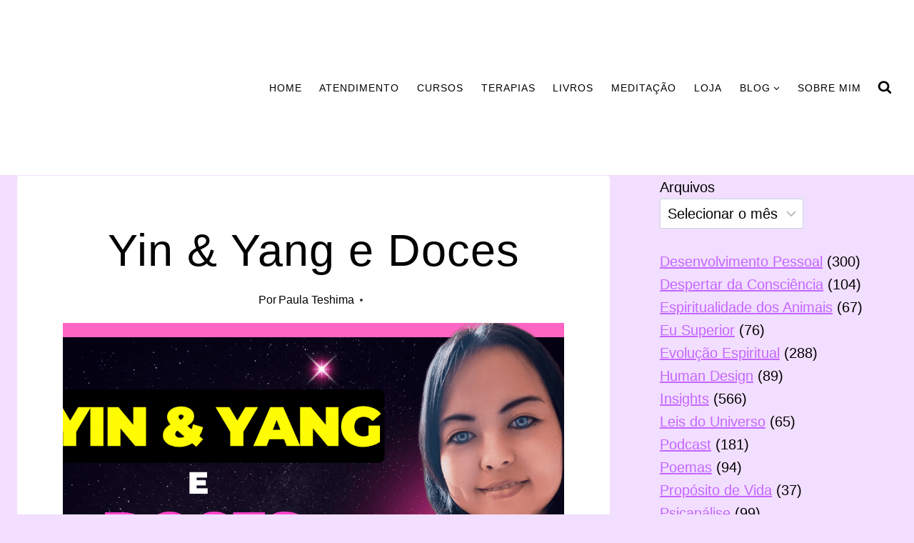

--- FILE ---
content_type: text/html; charset=UTF-8
request_url: https://paulateshima.com/videos/yin-yang-e-doces/
body_size: 41792
content:
<!doctype html><html dir="ltr" lang="pt-BR"
prefix="og: https://ogp.me/ns#"  class="no-js" itemtype="https://schema.org/Blog" itemscope><head><script data-no-optimize="1">var litespeed_docref=sessionStorage.getItem("litespeed_docref");litespeed_docref&&(Object.defineProperty(document,"referrer",{get:function(){return litespeed_docref}}),sessionStorage.removeItem("litespeed_docref"));</script> <meta charset="UTF-8"><meta name="viewport" content="width=device-width, initial-scale=1, minimum-scale=1"><title>Yin &amp; Yang e Doces | Paula Teshima</title><style>img:is([sizes="auto" i], [sizes^="auto," i]) { contain-intrinsic-size: 3000px 1500px }</style><meta name="robots" content="max-image-preview:large" /><link rel="canonical" href="https://paulateshima.com/videos/yin-yang-e-doces/" /><meta name="generator" content="All in One SEO (AIOSEO) 4.2.3.1 " /><meta property="og:locale" content="pt_BR" /><meta property="og:site_name" content="Paula Teshima | Psicanálise &amp; Espiritualidade" /><meta property="og:type" content="article" /><meta property="og:title" content="Yin &amp; Yang e Doces | Paula Teshima" /><meta property="og:url" content="https://paulateshima.com/videos/yin-yang-e-doces/" /><meta property="og:image" content="https://i0.wp.com/paulateshima.com/wp-content/uploads/2018/01/cropped-cropped-cropped-PAULA-TESHIMA-logotipo.png?fit=454%2C54&#038;ssl=1" /><meta property="og:image:secure_url" content="https://i0.wp.com/paulateshima.com/wp-content/uploads/2018/01/cropped-cropped-cropped-PAULA-TESHIMA-logotipo.png?fit=454%2C54&#038;ssl=1" /><meta property="article:published_time" content="2025-04-30T22:13:28+00:00" /><meta property="article:modified_time" content="2025-10-05T03:59:27+00:00" /><meta name="twitter:card" content="summary_large_image" /><meta name="twitter:title" content="Yin &amp; Yang e Doces | Paula Teshima" /><meta name="twitter:image" content="https://i0.wp.com/paulateshima.com/wp-content/uploads/2018/01/cropped-cropped-cropped-PAULA-TESHIMA-logotipo.png?fit=454%2C54&amp;ssl=1" /> <script type="application/ld+json" class="aioseo-schema">{"@context":"https:\/\/schema.org","@graph":[{"@type":"WebSite","@id":"https:\/\/paulateshima.com\/#website","url":"https:\/\/paulateshima.com\/","name":"Paula Teshima","description":"Psican\u00e1lise & Espiritualidade","inLanguage":"pt-BR","publisher":{"@id":"https:\/\/paulateshima.com\/#organization"}},{"@type":"Organization","@id":"https:\/\/paulateshima.com\/#organization","name":"Paula Teshima","url":"https:\/\/paulateshima.com\/","logo":{"@type":"ImageObject","@id":"https:\/\/paulateshima.com\/#organizationLogo","url":"https:\/\/i0.wp.com\/paulateshima.com\/wp-content\/uploads\/2018\/01\/cropped-cropped-cropped-PAULA-TESHIMA-logotipo.png?fit=454%2C54&ssl=1","width":454,"height":54},"image":{"@id":"https:\/\/paulateshima.com\/#organizationLogo"}},{"@type":"BreadcrumbList","@id":"https:\/\/paulateshima.com\/videos\/yin-yang-e-doces\/#breadcrumblist","itemListElement":[{"@type":"ListItem","@id":"https:\/\/paulateshima.com\/#listItem","position":1,"item":{"@type":"WebPage","@id":"https:\/\/paulateshima.com\/","name":"In\u00edcio","description":"Psican\u00e1lise, Ci\u00eancia e Espiritualidade Ol\u00e1, sou Paula Teshima, Psicanalista, Psicoterapeuta Hol\u00edstica, Escritora e Especialista em Neuropsican\u00e1lise pela ABEN. Atrav\u00e9s dos estudos em Neuroci\u00eancia Afetiva e Espiritualidade, ofere\u00e7o um caminho de autodescoberta e transforma\u00e7\u00e3o, integrando Ci\u00eancia, Psican\u00e1lise e Espiritualidade em uma abordagem hol\u00edstica e sem cunho religioso. Meu intuito \u00e9 ajudar cada pessoa a acessar a","url":"https:\/\/paulateshima.com\/"},"nextItem":"https:\/\/paulateshima.com\/videos\/#listItem"},{"@type":"ListItem","@id":"https:\/\/paulateshima.com\/videos\/#listItem","position":2,"item":{"@type":"WebPage","@id":"https:\/\/paulateshima.com\/videos\/","name":"V\u00eddeos","url":"https:\/\/paulateshima.com\/videos\/"},"nextItem":"https:\/\/paulateshima.com\/videos\/yin-yang-e-doces\/#listItem","previousItem":"https:\/\/paulateshima.com\/#listItem"},{"@type":"ListItem","@id":"https:\/\/paulateshima.com\/videos\/yin-yang-e-doces\/#listItem","position":3,"item":{"@type":"WebPage","@id":"https:\/\/paulateshima.com\/videos\/yin-yang-e-doces\/","name":"Yin & Yang e Doces","url":"https:\/\/paulateshima.com\/videos\/yin-yang-e-doces\/"},"previousItem":"https:\/\/paulateshima.com\/videos\/#listItem"}]},{"@type":"Person","@id":"https:\/\/paulateshima.com\/author\/p6008173\/#author","url":"https:\/\/paulateshima.com\/author\/p6008173\/","name":"Paula Teshima","image":{"@type":"ImageObject","@id":"https:\/\/paulateshima.com\/videos\/yin-yang-e-doces\/#authorImage","url":"https:\/\/paulateshima.com\/wp-content\/litespeed\/avatar\/b2acc25eda4d46f205c1e23d8a821149.jpg?ver=1762620563","width":96,"height":96,"caption":"Paula Teshima"},"sameAs":["https:\/\/www.instagram.com\/paulateshima","https:\/\/www.youtube.com\/@paulateshima","https:\/\/www.linkedin.com\/in\/paulateshima\/"]},{"@type":"WebPage","@id":"https:\/\/paulateshima.com\/videos\/yin-yang-e-doces\/#webpage","url":"https:\/\/paulateshima.com\/videos\/yin-yang-e-doces\/","name":"Yin & Yang e Doces | Paula Teshima","inLanguage":"pt-BR","isPartOf":{"@id":"https:\/\/paulateshima.com\/#website"},"breadcrumb":{"@id":"https:\/\/paulateshima.com\/videos\/yin-yang-e-doces\/#breadcrumblist"},"author":"https:\/\/paulateshima.com\/author\/p6008173\/#author","creator":"https:\/\/paulateshima.com\/author\/p6008173\/#author","image":{"@type":"ImageObject","@id":"https:\/\/paulateshima.com\/#mainImage","url":"https:\/\/i0.wp.com\/paulateshima.com\/wp-content\/uploads\/2023\/09\/yin-e-yang-e-doces-paula-teshima-espiritualidade-desenvolvimento-pessoal-espirito-alma-proposito-missao-de-vida.png?fit=1280%2C720&ssl=1","width":1280,"height":720},"primaryImageOfPage":{"@id":"https:\/\/paulateshima.com\/videos\/yin-yang-e-doces\/#mainImage"},"datePublished":"2025-04-30T22:13:28-03:00","dateModified":"2025-10-05T03:59:27-03:00"},{"@type":"BlogPosting","@id":"https:\/\/paulateshima.com\/videos\/yin-yang-e-doces\/#blogposting","name":"Yin & Yang e Doces | Paula Teshima","inLanguage":"pt-BR","headline":"Yin & Yang e Doces","author":{"@id":"https:\/\/paulateshima.com\/author\/p6008173\/#author"},"publisher":{"@id":"https:\/\/paulateshima.com\/#organization"},"datePublished":"2025-04-30T22:13:28-03:00","dateModified":"2025-10-05T03:59:27-03:00","articleSection":"Desenvolvimento Pessoal, Evolu\u00e7\u00e3o Espiritual, Leis do Universo, V\u00eddeos, autoconhecimento, cura interior, desafios, desenvolvimento pessoal, evolu\u00e7\u00e3o espiritual, frequ\u00eancia vibrat\u00f3ria, leis do universo, vazio interior, v\u00edcios","mainEntityOfPage":{"@id":"https:\/\/paulateshima.com\/videos\/yin-yang-e-doces\/#webpage"},"isPartOf":{"@id":"https:\/\/paulateshima.com\/videos\/yin-yang-e-doces\/#webpage"},"image":{"@type":"ImageObject","@id":"https:\/\/paulateshima.com\/#articleImage","url":"https:\/\/i0.wp.com\/paulateshima.com\/wp-content\/uploads\/2023\/09\/yin-e-yang-e-doces-paula-teshima-espiritualidade-desenvolvimento-pessoal-espirito-alma-proposito-missao-de-vida.png?fit=1280%2C720&ssl=1","width":1280,"height":720}}]}</script> <link rel='dns-prefetch' href='//stats.wp.com' /><link rel='preconnect' href='//i0.wp.com' /><link rel='preconnect' href='//c0.wp.com' /><link rel="alternate" type="application/rss+xml" title="Feed para Paula Teshima &raquo;" href="https://paulateshima.com/feed/" /><link rel="alternate" type="application/rss+xml" title="Feed de comentários para Paula Teshima &raquo;" href="https://paulateshima.com/comments/feed/" /> <script type="litespeed/javascript">document.documentElement.classList.remove('no-js')</script> <link rel="alternate" type="application/rss+xml" title="Feed de comentários para Paula Teshima &raquo; Yin &#038; Yang e Doces" href="https://paulateshima.com/videos/yin-yang-e-doces/feed/" /><link data-optimized="2" rel="stylesheet" href="https://paulateshima.com/wp-content/litespeed/css/77db1a6e83e22f78d8cf86609c7c7263.css?ver=053cf" /><link rel='stylesheet' id='wp-block-library-css' href='https://c0.wp.com/c/6.8.3/wp-includes/css/dist/block-library/style.min.css' media='all' /><link rel='stylesheet' id='mediaelement-css' href='https://c0.wp.com/c/6.8.3/wp-includes/js/mediaelement/mediaelementplayer-legacy.min.css' media='all' /><link rel='stylesheet' id='wp-mediaelement-css' href='https://c0.wp.com/c/6.8.3/wp-includes/js/mediaelement/wp-mediaelement.min.css' media='all' /><style id='jetpack-sharing-buttons-style-inline-css'>.jetpack-sharing-buttons__services-list{display:flex;flex-direction:row;flex-wrap:wrap;gap:0;list-style-type:none;margin:5px;padding:0}.jetpack-sharing-buttons__services-list.has-small-icon-size{font-size:12px}.jetpack-sharing-buttons__services-list.has-normal-icon-size{font-size:16px}.jetpack-sharing-buttons__services-list.has-large-icon-size{font-size:24px}.jetpack-sharing-buttons__services-list.has-huge-icon-size{font-size:36px}@media print{.jetpack-sharing-buttons__services-list{display:none!important}}.editor-styles-wrapper .wp-block-jetpack-sharing-buttons{gap:0;padding-inline-start:0}ul.jetpack-sharing-buttons__services-list.has-background{padding:1.25em 2.375em}</style><style id='global-styles-inline-css'>:root{--wp--preset--aspect-ratio--square: 1;--wp--preset--aspect-ratio--4-3: 4/3;--wp--preset--aspect-ratio--3-4: 3/4;--wp--preset--aspect-ratio--3-2: 3/2;--wp--preset--aspect-ratio--2-3: 2/3;--wp--preset--aspect-ratio--16-9: 16/9;--wp--preset--aspect-ratio--9-16: 9/16;--wp--preset--color--black: #000000;--wp--preset--color--cyan-bluish-gray: #abb8c3;--wp--preset--color--white: #ffffff;--wp--preset--color--pale-pink: #f78da7;--wp--preset--color--vivid-red: #cf2e2e;--wp--preset--color--luminous-vivid-orange: #ff6900;--wp--preset--color--luminous-vivid-amber: #fcb900;--wp--preset--color--light-green-cyan: #7bdcb5;--wp--preset--color--vivid-green-cyan: #00d084;--wp--preset--color--pale-cyan-blue: #8ed1fc;--wp--preset--color--vivid-cyan-blue: #0693e3;--wp--preset--color--vivid-purple: #9b51e0;--wp--preset--color--theme-palette-1: var(--global-palette1);--wp--preset--color--theme-palette-2: var(--global-palette2);--wp--preset--color--theme-palette-3: var(--global-palette3);--wp--preset--color--theme-palette-4: var(--global-palette4);--wp--preset--color--theme-palette-5: var(--global-palette5);--wp--preset--color--theme-palette-6: var(--global-palette6);--wp--preset--color--theme-palette-7: var(--global-palette7);--wp--preset--color--theme-palette-8: var(--global-palette8);--wp--preset--color--theme-palette-9: var(--global-palette9);--wp--preset--gradient--vivid-cyan-blue-to-vivid-purple: linear-gradient(135deg,rgba(6,147,227,1) 0%,rgb(155,81,224) 100%);--wp--preset--gradient--light-green-cyan-to-vivid-green-cyan: linear-gradient(135deg,rgb(122,220,180) 0%,rgb(0,208,130) 100%);--wp--preset--gradient--luminous-vivid-amber-to-luminous-vivid-orange: linear-gradient(135deg,rgba(252,185,0,1) 0%,rgba(255,105,0,1) 100%);--wp--preset--gradient--luminous-vivid-orange-to-vivid-red: linear-gradient(135deg,rgba(255,105,0,1) 0%,rgb(207,46,46) 100%);--wp--preset--gradient--very-light-gray-to-cyan-bluish-gray: linear-gradient(135deg,rgb(238,238,238) 0%,rgb(169,184,195) 100%);--wp--preset--gradient--cool-to-warm-spectrum: linear-gradient(135deg,rgb(74,234,220) 0%,rgb(151,120,209) 20%,rgb(207,42,186) 40%,rgb(238,44,130) 60%,rgb(251,105,98) 80%,rgb(254,248,76) 100%);--wp--preset--gradient--blush-light-purple: linear-gradient(135deg,rgb(255,206,236) 0%,rgb(152,150,240) 100%);--wp--preset--gradient--blush-bordeaux: linear-gradient(135deg,rgb(254,205,165) 0%,rgb(254,45,45) 50%,rgb(107,0,62) 100%);--wp--preset--gradient--luminous-dusk: linear-gradient(135deg,rgb(255,203,112) 0%,rgb(199,81,192) 50%,rgb(65,88,208) 100%);--wp--preset--gradient--pale-ocean: linear-gradient(135deg,rgb(255,245,203) 0%,rgb(182,227,212) 50%,rgb(51,167,181) 100%);--wp--preset--gradient--electric-grass: linear-gradient(135deg,rgb(202,248,128) 0%,rgb(113,206,126) 100%);--wp--preset--gradient--midnight: linear-gradient(135deg,rgb(2,3,129) 0%,rgb(40,116,252) 100%);--wp--preset--font-size--small: var(--global-font-size-small);--wp--preset--font-size--medium: var(--global-font-size-medium);--wp--preset--font-size--large: var(--global-font-size-large);--wp--preset--font-size--x-large: 42px;--wp--preset--font-size--larger: var(--global-font-size-larger);--wp--preset--font-size--xxlarge: var(--global-font-size-xxlarge);--wp--preset--spacing--20: 0.44rem;--wp--preset--spacing--30: 0.67rem;--wp--preset--spacing--40: 1rem;--wp--preset--spacing--50: 1.5rem;--wp--preset--spacing--60: 2.25rem;--wp--preset--spacing--70: 3.38rem;--wp--preset--spacing--80: 5.06rem;--wp--preset--shadow--natural: 6px 6px 9px rgba(0, 0, 0, 0.2);--wp--preset--shadow--deep: 12px 12px 50px rgba(0, 0, 0, 0.4);--wp--preset--shadow--sharp: 6px 6px 0px rgba(0, 0, 0, 0.2);--wp--preset--shadow--outlined: 6px 6px 0px -3px rgba(255, 255, 255, 1), 6px 6px rgba(0, 0, 0, 1);--wp--preset--shadow--crisp: 6px 6px 0px rgba(0, 0, 0, 1);}:root { --wp--style--global--content-size: var(--global-calc-content-width);--wp--style--global--wide-size: var(--global-calc-wide-content-width); }:where(body) { margin: 0; }.wp-site-blocks > .alignleft { float: left; margin-right: 2em; }.wp-site-blocks > .alignright { float: right; margin-left: 2em; }.wp-site-blocks > .aligncenter { justify-content: center; margin-left: auto; margin-right: auto; }:where(.is-layout-flex){gap: 0.5em;}:where(.is-layout-grid){gap: 0.5em;}.is-layout-flow > .alignleft{float: left;margin-inline-start: 0;margin-inline-end: 2em;}.is-layout-flow > .alignright{float: right;margin-inline-start: 2em;margin-inline-end: 0;}.is-layout-flow > .aligncenter{margin-left: auto !important;margin-right: auto !important;}.is-layout-constrained > .alignleft{float: left;margin-inline-start: 0;margin-inline-end: 2em;}.is-layout-constrained > .alignright{float: right;margin-inline-start: 2em;margin-inline-end: 0;}.is-layout-constrained > .aligncenter{margin-left: auto !important;margin-right: auto !important;}.is-layout-constrained > :where(:not(.alignleft):not(.alignright):not(.alignfull)){max-width: var(--wp--style--global--content-size);margin-left: auto !important;margin-right: auto !important;}.is-layout-constrained > .alignwide{max-width: var(--wp--style--global--wide-size);}body .is-layout-flex{display: flex;}.is-layout-flex{flex-wrap: wrap;align-items: center;}.is-layout-flex > :is(*, div){margin: 0;}body .is-layout-grid{display: grid;}.is-layout-grid > :is(*, div){margin: 0;}body{padding-top: 0px;padding-right: 0px;padding-bottom: 0px;padding-left: 0px;}a:where(:not(.wp-element-button)){text-decoration: underline;}.has-black-color{color: var(--wp--preset--color--black) !important;}.has-cyan-bluish-gray-color{color: var(--wp--preset--color--cyan-bluish-gray) !important;}.has-white-color{color: var(--wp--preset--color--white) !important;}.has-pale-pink-color{color: var(--wp--preset--color--pale-pink) !important;}.has-vivid-red-color{color: var(--wp--preset--color--vivid-red) !important;}.has-luminous-vivid-orange-color{color: var(--wp--preset--color--luminous-vivid-orange) !important;}.has-luminous-vivid-amber-color{color: var(--wp--preset--color--luminous-vivid-amber) !important;}.has-light-green-cyan-color{color: var(--wp--preset--color--light-green-cyan) !important;}.has-vivid-green-cyan-color{color: var(--wp--preset--color--vivid-green-cyan) !important;}.has-pale-cyan-blue-color{color: var(--wp--preset--color--pale-cyan-blue) !important;}.has-vivid-cyan-blue-color{color: var(--wp--preset--color--vivid-cyan-blue) !important;}.has-vivid-purple-color{color: var(--wp--preset--color--vivid-purple) !important;}.has-theme-palette-1-color{color: var(--wp--preset--color--theme-palette-1) !important;}.has-theme-palette-2-color{color: var(--wp--preset--color--theme-palette-2) !important;}.has-theme-palette-3-color{color: var(--wp--preset--color--theme-palette-3) !important;}.has-theme-palette-4-color{color: var(--wp--preset--color--theme-palette-4) !important;}.has-theme-palette-5-color{color: var(--wp--preset--color--theme-palette-5) !important;}.has-theme-palette-6-color{color: var(--wp--preset--color--theme-palette-6) !important;}.has-theme-palette-7-color{color: var(--wp--preset--color--theme-palette-7) !important;}.has-theme-palette-8-color{color: var(--wp--preset--color--theme-palette-8) !important;}.has-theme-palette-9-color{color: var(--wp--preset--color--theme-palette-9) !important;}.has-black-background-color{background-color: var(--wp--preset--color--black) !important;}.has-cyan-bluish-gray-background-color{background-color: var(--wp--preset--color--cyan-bluish-gray) !important;}.has-white-background-color{background-color: var(--wp--preset--color--white) !important;}.has-pale-pink-background-color{background-color: var(--wp--preset--color--pale-pink) !important;}.has-vivid-red-background-color{background-color: var(--wp--preset--color--vivid-red) !important;}.has-luminous-vivid-orange-background-color{background-color: var(--wp--preset--color--luminous-vivid-orange) !important;}.has-luminous-vivid-amber-background-color{background-color: var(--wp--preset--color--luminous-vivid-amber) !important;}.has-light-green-cyan-background-color{background-color: var(--wp--preset--color--light-green-cyan) !important;}.has-vivid-green-cyan-background-color{background-color: var(--wp--preset--color--vivid-green-cyan) !important;}.has-pale-cyan-blue-background-color{background-color: var(--wp--preset--color--pale-cyan-blue) !important;}.has-vivid-cyan-blue-background-color{background-color: var(--wp--preset--color--vivid-cyan-blue) !important;}.has-vivid-purple-background-color{background-color: var(--wp--preset--color--vivid-purple) !important;}.has-theme-palette-1-background-color{background-color: var(--wp--preset--color--theme-palette-1) !important;}.has-theme-palette-2-background-color{background-color: var(--wp--preset--color--theme-palette-2) !important;}.has-theme-palette-3-background-color{background-color: var(--wp--preset--color--theme-palette-3) !important;}.has-theme-palette-4-background-color{background-color: var(--wp--preset--color--theme-palette-4) !important;}.has-theme-palette-5-background-color{background-color: var(--wp--preset--color--theme-palette-5) !important;}.has-theme-palette-6-background-color{background-color: var(--wp--preset--color--theme-palette-6) !important;}.has-theme-palette-7-background-color{background-color: var(--wp--preset--color--theme-palette-7) !important;}.has-theme-palette-8-background-color{background-color: var(--wp--preset--color--theme-palette-8) !important;}.has-theme-palette-9-background-color{background-color: var(--wp--preset--color--theme-palette-9) !important;}.has-black-border-color{border-color: var(--wp--preset--color--black) !important;}.has-cyan-bluish-gray-border-color{border-color: var(--wp--preset--color--cyan-bluish-gray) !important;}.has-white-border-color{border-color: var(--wp--preset--color--white) !important;}.has-pale-pink-border-color{border-color: var(--wp--preset--color--pale-pink) !important;}.has-vivid-red-border-color{border-color: var(--wp--preset--color--vivid-red) !important;}.has-luminous-vivid-orange-border-color{border-color: var(--wp--preset--color--luminous-vivid-orange) !important;}.has-luminous-vivid-amber-border-color{border-color: var(--wp--preset--color--luminous-vivid-amber) !important;}.has-light-green-cyan-border-color{border-color: var(--wp--preset--color--light-green-cyan) !important;}.has-vivid-green-cyan-border-color{border-color: var(--wp--preset--color--vivid-green-cyan) !important;}.has-pale-cyan-blue-border-color{border-color: var(--wp--preset--color--pale-cyan-blue) !important;}.has-vivid-cyan-blue-border-color{border-color: var(--wp--preset--color--vivid-cyan-blue) !important;}.has-vivid-purple-border-color{border-color: var(--wp--preset--color--vivid-purple) !important;}.has-theme-palette-1-border-color{border-color: var(--wp--preset--color--theme-palette-1) !important;}.has-theme-palette-2-border-color{border-color: var(--wp--preset--color--theme-palette-2) !important;}.has-theme-palette-3-border-color{border-color: var(--wp--preset--color--theme-palette-3) !important;}.has-theme-palette-4-border-color{border-color: var(--wp--preset--color--theme-palette-4) !important;}.has-theme-palette-5-border-color{border-color: var(--wp--preset--color--theme-palette-5) !important;}.has-theme-palette-6-border-color{border-color: var(--wp--preset--color--theme-palette-6) !important;}.has-theme-palette-7-border-color{border-color: var(--wp--preset--color--theme-palette-7) !important;}.has-theme-palette-8-border-color{border-color: var(--wp--preset--color--theme-palette-8) !important;}.has-theme-palette-9-border-color{border-color: var(--wp--preset--color--theme-palette-9) !important;}.has-vivid-cyan-blue-to-vivid-purple-gradient-background{background: var(--wp--preset--gradient--vivid-cyan-blue-to-vivid-purple) !important;}.has-light-green-cyan-to-vivid-green-cyan-gradient-background{background: var(--wp--preset--gradient--light-green-cyan-to-vivid-green-cyan) !important;}.has-luminous-vivid-amber-to-luminous-vivid-orange-gradient-background{background: var(--wp--preset--gradient--luminous-vivid-amber-to-luminous-vivid-orange) !important;}.has-luminous-vivid-orange-to-vivid-red-gradient-background{background: var(--wp--preset--gradient--luminous-vivid-orange-to-vivid-red) !important;}.has-very-light-gray-to-cyan-bluish-gray-gradient-background{background: var(--wp--preset--gradient--very-light-gray-to-cyan-bluish-gray) !important;}.has-cool-to-warm-spectrum-gradient-background{background: var(--wp--preset--gradient--cool-to-warm-spectrum) !important;}.has-blush-light-purple-gradient-background{background: var(--wp--preset--gradient--blush-light-purple) !important;}.has-blush-bordeaux-gradient-background{background: var(--wp--preset--gradient--blush-bordeaux) !important;}.has-luminous-dusk-gradient-background{background: var(--wp--preset--gradient--luminous-dusk) !important;}.has-pale-ocean-gradient-background{background: var(--wp--preset--gradient--pale-ocean) !important;}.has-electric-grass-gradient-background{background: var(--wp--preset--gradient--electric-grass) !important;}.has-midnight-gradient-background{background: var(--wp--preset--gradient--midnight) !important;}.has-small-font-size{font-size: var(--wp--preset--font-size--small) !important;}.has-medium-font-size{font-size: var(--wp--preset--font-size--medium) !important;}.has-large-font-size{font-size: var(--wp--preset--font-size--large) !important;}.has-x-large-font-size{font-size: var(--wp--preset--font-size--x-large) !important;}.has-larger-font-size{font-size: var(--wp--preset--font-size--larger) !important;}.has-xxlarge-font-size{font-size: var(--wp--preset--font-size--xxlarge) !important;}
:where(.wp-block-post-template.is-layout-flex){gap: 1.25em;}:where(.wp-block-post-template.is-layout-grid){gap: 1.25em;}
:where(.wp-block-columns.is-layout-flex){gap: 2em;}:where(.wp-block-columns.is-layout-grid){gap: 2em;}
:root :where(.wp-block-pullquote){font-size: 1.5em;line-height: 1.6;}</style><style id='kadence-global-inline-css'>/* Kadence Base CSS */
:root{--global-palette1:#c466ff;--global-palette2:#000000;--global-palette3:#020202;--global-palette4:#020202;--global-palette5:#4E4E4E;--global-palette6:#808080;--global-palette7:rgba(226,179,255,0.43);--global-palette8:rgba(226,179,255,0.43);--global-palette9:#ffffff;--global-palette9rgb:255, 255, 255;--global-palette-highlight:var(--global-palette1);--global-palette-highlight-alt:var(--global-palette3);--global-palette-highlight-alt2:var(--global-palette9);--global-palette-btn-bg:var(--global-palette1);--global-palette-btn-bg-hover:var(--global-palette2);--global-palette-btn:#ffffff;--global-palette-btn-hover:var(--global-palette9);--global-body-font-family:Roboto, sans-serif;--global-heading-font-family:Nunito, sans-serif;--global-primary-nav-font-family:Montserrat, sans-serif;--global-fallback-font:sans-serif;--global-display-fallback-font:sans-serif;--global-content-width:1290px;--global-content-wide-width:calc(1290px + 230px);--global-content-narrow-width:842px;--global-content-edge-padding:1.5rem;--global-content-boxed-padding:4rem;--global-calc-content-width:calc(1290px - var(--global-content-edge-padding) - var(--global-content-edge-padding) );--wp--style--global--content-size:var(--global-calc-content-width);}.wp-site-blocks{--global-vw:calc( 100vw - ( 0.5 * var(--scrollbar-offset)));}body{background:var(--global-palette8);}body, input, select, optgroup, textarea{font-style:normal;font-weight:300;font-size:20px;line-height:1.6;font-family:var(--global-body-font-family);color:var(--global-palette4);}.content-bg, body.content-style-unboxed .site{background:var(--global-palette9);}h1,h2,h3,h4,h5,h6{font-family:var(--global-heading-font-family);}h1{font-style:normal;font-weight:500;font-size:63px;line-height:1.3;letter-spacing:1px;color:var(--global-palette3);}h2{font-style:normal;font-weight:normal;font-size:50px;line-height:1.3;color:var(--global-palette3);}h3{font-style:normal;font-weight:normal;font-size:45px;line-height:1.3;color:var(--global-palette3);}h4{font-style:normal;font-weight:normal;font-size:36px;line-height:1.3;color:var(--global-palette3);}h5{font-style:normal;font-weight:normal;font-size:32px;line-height:1.3;color:var(--global-palette3);}h6{font-style:normal;font-weight:normal;font-size:25px;line-height:1.5;color:var(--global-palette3);}@media all and (max-width: 1024px){h1{font-size:52px;}h2{font-size:40px;}h3{font-size:35px;}h4{font-size:32px;}h5{font-size:27px;}h6{font-size:23px;}}@media all and (max-width: 767px){h1{font-size:44px;}h2{font-size:32px;line-height:1.2;}h3{font-size:28px;}h4{font-size:26px;}h5{font-size:24px;}h6{font-size:22px;}}.entry-hero .kadence-breadcrumbs{max-width:1290px;}.site-container, .site-header-row-layout-contained, .site-footer-row-layout-contained, .entry-hero-layout-contained, .comments-area, .alignfull > .wp-block-cover__inner-container, .alignwide > .wp-block-cover__inner-container{max-width:var(--global-content-width);}.content-width-narrow .content-container.site-container, .content-width-narrow .hero-container.site-container{max-width:var(--global-content-narrow-width);}@media all and (min-width: 1520px){.wp-site-blocks .content-container  .alignwide{margin-left:-115px;margin-right:-115px;width:unset;max-width:unset;}}@media all and (min-width: 1102px){.content-width-narrow .wp-site-blocks .content-container .alignwide{margin-left:-130px;margin-right:-130px;width:unset;max-width:unset;}}.content-style-boxed .wp-site-blocks .entry-content .alignwide{margin-left:calc( -1 * var( --global-content-boxed-padding ) );margin-right:calc( -1 * var( --global-content-boxed-padding ) );}.content-area{margin-top:5rem;margin-bottom:5rem;}@media all and (max-width: 1024px){.content-area{margin-top:3rem;margin-bottom:3rem;}}@media all and (max-width: 767px){.content-area{margin-top:2rem;margin-bottom:2rem;}}@media all and (max-width: 1024px){:root{--global-content-boxed-padding:2rem;}}@media all and (max-width: 767px){:root{--global-content-boxed-padding:1.5rem;}}.entry-content-wrap{padding:4rem;}@media all and (max-width: 1024px){.entry-content-wrap{padding:2rem;}}@media all and (max-width: 767px){.entry-content-wrap{padding:1.5rem;}}.entry.single-entry{box-shadow:0px 15px 15px -10px rgba(0,0,0,0.05);}.entry.loop-entry{box-shadow:0px 15px 15px -10px rgba(0,0,0,0);}.loop-entry .entry-content-wrap{padding:2.3rem;}@media all and (max-width: 1024px){.loop-entry .entry-content-wrap{padding:2rem;}}@media all and (max-width: 767px){.loop-entry .entry-content-wrap{padding:1.5rem;}}.primary-sidebar.widget-area .widget{margin-bottom:1.5em;color:var(--global-palette4);}.primary-sidebar.widget-area .widget-title{font-weight:700;font-size:20px;line-height:1.5;color:var(--global-palette3);}button, .button, .wp-block-button__link, input[type="button"], input[type="reset"], input[type="submit"], .fl-button, .elementor-button-wrapper .elementor-button, .wc-block-components-checkout-place-order-button, .wc-block-cart__submit{font-style:normal;font-weight:500;font-size:14px;letter-spacing:1px;font-family:Montserrat, sans-serif;text-transform:uppercase;border-radius:0px;padding:19px 45px 19px 45px;border:1px none currentColor;border-color:var(--global-palette3);box-shadow:0px 0px 0px -7px rgba(0,0,0,0);}.wp-block-button.is-style-outline .wp-block-button__link{padding:19px 45px 19px 45px;}button:hover, button:focus, button:active, .button:hover, .button:focus, .button:active, .wp-block-button__link:hover, .wp-block-button__link:focus, .wp-block-button__link:active, input[type="button"]:hover, input[type="button"]:focus, input[type="button"]:active, input[type="reset"]:hover, input[type="reset"]:focus, input[type="reset"]:active, input[type="submit"]:hover, input[type="submit"]:focus, input[type="submit"]:active, .elementor-button-wrapper .elementor-button:hover, .elementor-button-wrapper .elementor-button:focus, .elementor-button-wrapper .elementor-button:active, .wc-block-cart__submit:hover{border-color:var(--global-palette9);box-shadow:0px 15px 25px -7px rgba(0,0,0,0);}.kb-button.kb-btn-global-outline.kb-btn-global-inherit{padding-top:calc(19px - 2px);padding-right:calc(45px - 2px);padding-bottom:calc(19px - 2px);padding-left:calc(45px - 2px);}@media all and (max-width: 1024px){button, .button, .wp-block-button__link, input[type="button"], input[type="reset"], input[type="submit"], .fl-button, .elementor-button-wrapper .elementor-button, .wc-block-components-checkout-place-order-button, .wc-block-cart__submit{border-color:var(--global-palette3);}}@media all and (max-width: 767px){button, .button, .wp-block-button__link, input[type="button"], input[type="reset"], input[type="submit"], .fl-button, .elementor-button-wrapper .elementor-button, .wc-block-components-checkout-place-order-button, .wc-block-cart__submit{border-color:var(--global-palette3);}}@media all and (min-width: 1025px){.transparent-header .entry-hero .entry-hero-container-inner{padding-top:90px;}}@media all and (max-width: 1024px){.mobile-transparent-header .entry-hero .entry-hero-container-inner{padding-top:90px;}}@media all and (max-width: 767px){.mobile-transparent-header .entry-hero .entry-hero-container-inner{padding-top:90px;}}#kt-scroll-up-reader, #kt-scroll-up{border-radius:0px 0px 0px 0px;color:var(--global-palette1);border-color:var(--global-palette1);bottom:30px;font-size:1.15em;padding:0.4em 0.4em 0.4em 0.4em;}#kt-scroll-up-reader.scroll-up-side-right, #kt-scroll-up.scroll-up-side-right{right:30px;}#kt-scroll-up-reader.scroll-up-side-left, #kt-scroll-up.scroll-up-side-left{left:30px;}@media all and (hover: hover){#kt-scroll-up-reader:hover, #kt-scroll-up:hover{color:var(--global-palette7);}}@media all and (max-width: 767px){#kt-scroll-up-reader, #kt-scroll-up{font-size:0.87em;}}.comment-metadata a:not(.comment-edit-link), .comment-body .edit-link:before{display:none;}body.single .entry-related{background:var(--global-palette9);}.wp-site-blocks .entry-related h2.entry-related-title{font-style:normal;font-size:40px;}.post-title .entry-taxonomies, .post-title .entry-taxonomies a{font-style:normal;font-weight:normal;font-size:13px;letter-spacing:2px;font-family:Questrial, sans-serif;text-transform:uppercase;color:var(--global-palette6);}.post-title .entry-taxonomies .category-style-pill a{background:var(--global-palette6);}.entry-hero.post-hero-section .entry-header{min-height:360px;}@media all and (max-width: 1024px){.entry-hero.post-hero-section .entry-header{min-height:300px;}}@media all and (max-width: 767px){.entry-hero.post-hero-section .entry-header{min-height:320px;}}.loop-entry.type-post h2.entry-title{font-style:normal;font-size:30px;color:var(--global-palette4);}.loop-entry.type-post .entry-taxonomies{font-style:normal;font-weight:normal;font-size:13px;letter-spacing:2px;font-family:Questrial, sans-serif;text-transform:uppercase;}.loop-entry.type-post .entry-taxonomies, .loop-entry.type-post .entry-taxonomies a{color:var(--global-palette6);}.loop-entry.type-post .entry-taxonomies .category-style-pill a{background:var(--global-palette6);}.loop-entry.type-post .entry-meta{font-style:normal;font-weight:normal;font-family:Questrial, sans-serif;}body.social-brand-colors .social-show-brand-hover .social-link-instagram:not(.ignore-brand):not(.skip):not(.ignore):hover, body.social-brand-colors .social-show-brand-until .social-link-instagram:not(:hover):not(.skip):not(.ignore), body.social-brand-colors .social-show-brand-always .social-link-instagram:not(.ignore-brand):not(.skip):not(.ignore){background:#517fa4;}body.social-brand-colors .social-show-brand-hover.social-style-outline .social-link-instagram:not(.ignore-brand):not(.skip):not(.ignore):hover, body.social-brand-colors .social-show-brand-until.social-style-outline .social-link-instagram:not(:hover):not(.skip):not(.ignore), body.social-brand-colors .social-show-brand-always.social-style-outline .social-link-instagram:not(.ignore-brand):not(.skip):not(.ignore){color:#517fa4;}body.social-brand-colors .social-show-brand-hover .social-link-youtube:not(.ignore-brand):not(.skip):not(.ignore):hover, body.social-brand-colors .social-show-brand-until .social-link-youtube:not(:hover):not(.skip):not(.ignore), body.social-brand-colors .social-show-brand-always .social-link-youtube:not(.ignore-brand):not(.skip):not(.ignore){background:#FF3333;}body.social-brand-colors .social-show-brand-hover.social-style-outline .social-link-youtube:not(.ignore-brand):not(.skip):not(.ignore):hover, body.social-brand-colors .social-show-brand-until.social-style-outline .social-link-youtube:not(:hover):not(.skip):not(.ignore), body.social-brand-colors .social-show-brand-always.social-style-outline .social-link-youtube:not(.ignore-brand):not(.skip):not(.ignore){color:#FF3333;}body.social-brand-colors .social-show-brand-hover .social-link-linkedin:not(.ignore-brand):not(.skip):not(.ignore):hover, body.social-brand-colors .social-show-brand-until .social-link-linkedin:not(:hover):not(.skip):not(.ignore), body.social-brand-colors .social-show-brand-always .social-link-linkedin:not(.ignore-brand):not(.skip):not(.ignore){background:#4875B4;}body.social-brand-colors .social-show-brand-hover.social-style-outline .social-link-linkedin:not(.ignore-brand):not(.skip):not(.ignore):hover, body.social-brand-colors .social-show-brand-until.social-style-outline .social-link-linkedin:not(:hover):not(.skip):not(.ignore), body.social-brand-colors .social-show-brand-always.social-style-outline .social-link-linkedin:not(.ignore-brand):not(.skip):not(.ignore){color:#4875B4;}body.social-brand-colors .social-show-brand-hover .social-link-medium:not(.ignore-brand):not(.skip):not(.ignore):hover, body.social-brand-colors .social-show-brand-until .social-link-medium:not(:hover):not(.skip):not(.ignore), body.social-brand-colors .social-show-brand-always .social-link-medium:not(.ignore-brand):not(.skip):not(.ignore){background:#181818;}body.social-brand-colors .social-show-brand-hover.social-style-outline .social-link-medium:not(.ignore-brand):not(.skip):not(.ignore):hover, body.social-brand-colors .social-show-brand-until.social-style-outline .social-link-medium:not(:hover):not(.skip):not(.ignore), body.social-brand-colors .social-show-brand-always.social-style-outline .social-link-medium:not(.ignore-brand):not(.skip):not(.ignore){color:#181818;}body.social-brand-colors .social-show-brand-hover .social-link-whatsapp:not(.ignore-brand):not(.skip):not(.ignore):hover, body.social-brand-colors .social-show-brand-until .social-link-whatsapp:not(:hover):not(.skip):not(.ignore), body.social-brand-colors .social-show-brand-always .social-link-whatsapp:not(.ignore-brand):not(.skip):not(.ignore){background:#28cf54;}body.social-brand-colors .social-show-brand-hover.social-style-outline .social-link-whatsapp:not(.ignore-brand):not(.skip):not(.ignore):hover, body.social-brand-colors .social-show-brand-until.social-style-outline .social-link-whatsapp:not(:hover):not(.skip):not(.ignore), body.social-brand-colors .social-show-brand-always.social-style-outline .social-link-whatsapp:not(.ignore-brand):not(.skip):not(.ignore){color:#28cf54;}
/* Kadence Header CSS */
@media all and (max-width: 1024px){.mobile-transparent-header #masthead{position:absolute;left:0px;right:0px;z-index:100;}.kadence-scrollbar-fixer.mobile-transparent-header #masthead{right:var(--scrollbar-offset,0);}.mobile-transparent-header #masthead, .mobile-transparent-header .site-top-header-wrap .site-header-row-container-inner, .mobile-transparent-header .site-main-header-wrap .site-header-row-container-inner, .mobile-transparent-header .site-bottom-header-wrap .site-header-row-container-inner{background:transparent;}.site-header-row-tablet-layout-fullwidth, .site-header-row-tablet-layout-standard{padding:0px;}}@media all and (min-width: 1025px){.transparent-header #masthead{position:absolute;left:0px;right:0px;z-index:100;}.transparent-header.kadence-scrollbar-fixer #masthead{right:var(--scrollbar-offset,0);}.transparent-header #masthead, .transparent-header .site-top-header-wrap .site-header-row-container-inner, .transparent-header .site-main-header-wrap .site-header-row-container-inner, .transparent-header .site-bottom-header-wrap .site-header-row-container-inner{background:transparent;}}.site-branding a.brand img{max-width:245px;}.site-branding a.brand img.svg-logo-image{width:245px;}.site-branding{padding:0px 0px 0px 0px;}#masthead, #masthead .kadence-sticky-header.item-is-fixed:not(.item-at-start):not(.site-header-row-container):not(.site-main-header-wrap), #masthead .kadence-sticky-header.item-is-fixed:not(.item-at-start) > .site-header-row-container-inner{background:var(--global-palette9);}.site-main-header-wrap .site-header-row-container-inner{background:var(--global-palette9);border-bottom:1px solid var(--global-palette8);}.site-main-header-inner-wrap{min-height:90px;}.transparent-header #masthead .site-main-header-wrap .site-header-row-container-inner{background:var(--global-palette9);}.header-navigation[class*="header-navigation-style-underline"] .header-menu-container.primary-menu-container>ul>li>a:after{width:calc( 100% - 0.86em);}.main-navigation .primary-menu-container > ul > li.menu-item > a{padding-left:calc(0.86em / 2);padding-right:calc(0.86em / 2);padding-top:0.45em;padding-bottom:0.45em;color:var(--global-palette2);background:var(--global-palette9);}.main-navigation .primary-menu-container > ul > li.menu-item .dropdown-nav-special-toggle{right:calc(0.86em / 2);}.main-navigation .primary-menu-container > ul li.menu-item > a{font-style:normal;font-weight:500;font-size:14px;letter-spacing:1px;font-family:var(--global-primary-nav-font-family);text-transform:uppercase;}.main-navigation .primary-menu-container > ul > li.menu-item > a:hover{color:var(--global-palette9);background:var(--global-palette1);}.main-navigation .primary-menu-container > ul > li.menu-item.current-menu-item > a{color:var(--global-palette9);background:var(--global-palette1);}.header-navigation .header-menu-container ul ul.sub-menu, .header-navigation .header-menu-container ul ul.submenu{background:var(--global-palette2);box-shadow:0px 2px 13px 0px rgba(0,0,0,0.1);}.header-navigation .header-menu-container ul ul li.menu-item, .header-menu-container ul.menu > li.kadence-menu-mega-enabled > ul > li.menu-item > a{border-bottom:1px solid rgba(255,255,255,0.1);}.header-navigation .header-menu-container ul ul li.menu-item > a{width:200px;padding-top:1em;padding-bottom:1em;color:var(--global-palette9);font-style:normal;font-weight:500;font-size:13px;font-family:Montserrat, sans-serif;}.header-navigation .header-menu-container ul ul li.menu-item > a:hover{color:var(--global-palette9);background:var(--global-palette1);}.header-navigation .header-menu-container ul ul li.menu-item.current-menu-item > a{color:var(--global-palette9);background:var(--global-palette8);}.mobile-toggle-open-container .menu-toggle-open, .mobile-toggle-open-container .menu-toggle-open:focus{color:var(--global-palette3);padding:0.4em 0.6em 0.4em 0.6em;font-size:14px;}.mobile-toggle-open-container .menu-toggle-open.menu-toggle-style-bordered{border:1px solid currentColor;}.mobile-toggle-open-container .menu-toggle-open .menu-toggle-icon{font-size:30px;}.mobile-toggle-open-container .menu-toggle-open:hover, .mobile-toggle-open-container .menu-toggle-open:focus-visible{color:var(--global-palette-highlight);}.mobile-navigation ul li{font-style:normal;font-weight:normal;font-size:21px;line-height:1.1;font-family:Questrial, sans-serif;}.mobile-navigation ul li a{padding-top:1em;padding-bottom:1em;}.mobile-navigation ul li > a, .mobile-navigation ul li.menu-item-has-children > .drawer-nav-drop-wrap{color:var(--global-palette3);}.mobile-navigation ul li > a:hover, .mobile-navigation ul li.menu-item-has-children > .drawer-nav-drop-wrap:hover{color:var(--global-palette1);}.mobile-navigation ul li.current-menu-item > a, .mobile-navigation ul li.current-menu-item.menu-item-has-children > .drawer-nav-drop-wrap{color:var(--global-palette1);}.mobile-navigation ul li.menu-item-has-children .drawer-nav-drop-wrap, .mobile-navigation ul li:not(.menu-item-has-children) a{border-bottom:1px solid var(--global-palette8);}.mobile-navigation:not(.drawer-navigation-parent-toggle-true) ul li.menu-item-has-children .drawer-nav-drop-wrap button{border-left:1px solid var(--global-palette8);}#mobile-drawer .drawer-inner, #mobile-drawer.popup-drawer-layout-fullwidth.popup-drawer-animation-slice .pop-portion-bg, #mobile-drawer.popup-drawer-layout-fullwidth.popup-drawer-animation-slice.pop-animated.show-drawer .drawer-inner{background:var(--global-palette9);}#mobile-drawer .drawer-header .drawer-toggle{padding:0.6em 0.15em 0.6em 0.15em;font-size:24px;}.search-toggle-open-container .search-toggle-open{color:var(--global-palette3);}.search-toggle-open-container .search-toggle-open.search-toggle-style-bordered{border:1px solid currentColor;}.search-toggle-open-container .search-toggle-open .search-toggle-icon{font-size:1.4em;}.search-toggle-open-container .search-toggle-open:hover, .search-toggle-open-container .search-toggle-open:focus{color:var(--global-palette-highlight);}#search-drawer .drawer-inner{background:rgba(9, 12, 16, 0.97);}
/* Kadence Footer CSS */
#colophon{background:var(--global-palette2);}.site-middle-footer-inner-wrap{padding-top:30px;padding-bottom:30px;grid-column-gap:30px;grid-row-gap:30px;}.site-middle-footer-inner-wrap .widget{margin-bottom:30px;}.site-middle-footer-inner-wrap .site-footer-section:not(:last-child):after{right:calc(-30px / 2);}.site-bottom-footer-inner-wrap{padding-top:0px;padding-bottom:20px;grid-column-gap:30px;}.site-bottom-footer-inner-wrap .widget{margin-bottom:30px;}.site-bottom-footer-inner-wrap .site-footer-section:not(:last-child):after{right:calc(-30px / 2);}@media all and (max-width: 767px){.site-bottom-footer-inner-wrap{padding-top:0px;padding-bottom:50px;}}.footer-social-wrap .footer-social-inner-wrap{font-size:1em;gap:0.55em;}.site-footer .site-footer-wrap .site-footer-section .footer-social-wrap .footer-social-inner-wrap .social-button{background:var(--global-palette9);border:2px none transparent;border-color:var(--global-palette1);border-radius:5px;}#colophon .footer-html{font-style:normal;font-weight:normal;font-size:15px;font-family:Montserrat, sans-serif;color:var(--global-palette9);}#colophon .site-footer-row-container .site-footer-row .footer-html a{color:var(--global-palette9);}#colophon .site-footer-row-container .site-footer-row .footer-html a:hover{color:var(--global-palette9);}
/* Kadence Pro Header CSS */
.header-navigation-dropdown-direction-left ul ul.submenu, .header-navigation-dropdown-direction-left ul ul.sub-menu{right:0px;left:auto;}.rtl .header-navigation-dropdown-direction-right ul ul.submenu, .rtl .header-navigation-dropdown-direction-right ul ul.sub-menu{left:0px;right:auto;}.header-account-button .nav-drop-title-wrap > .kadence-svg-iconset, .header-account-button > .kadence-svg-iconset{font-size:1.2em;}.site-header-item .header-account-button .nav-drop-title-wrap, .site-header-item .header-account-wrap > .header-account-button{display:flex;align-items:center;}.header-account-style-icon_label .header-account-label{padding-left:5px;}.header-account-style-label_icon .header-account-label{padding-right:5px;}.site-header-item .header-account-wrap .header-account-button{text-decoration:none;box-shadow:none;color:inherit;background:transparent;padding:0.6em 0em 0.6em 0em;}.header-mobile-account-wrap .header-account-button .nav-drop-title-wrap > .kadence-svg-iconset, .header-mobile-account-wrap .header-account-button > .kadence-svg-iconset{font-size:1.2em;}.header-mobile-account-wrap .header-account-button .nav-drop-title-wrap, .header-mobile-account-wrap > .header-account-button{display:flex;align-items:center;}.header-mobile-account-wrap.header-account-style-icon_label .header-account-label{padding-left:5px;}.header-mobile-account-wrap.header-account-style-label_icon .header-account-label{padding-right:5px;}.header-mobile-account-wrap .header-account-button{text-decoration:none;box-shadow:none;color:inherit;background:transparent;padding:0.6em 0em 0.6em 0em;}#login-drawer .drawer-inner .drawer-content{display:flex;justify-content:center;align-items:center;position:absolute;top:0px;bottom:0px;left:0px;right:0px;padding:0px;}#loginform p label{display:block;}#login-drawer #loginform{width:100%;}#login-drawer #loginform input{width:100%;}#login-drawer #loginform input[type="checkbox"]{width:auto;}#login-drawer .drawer-inner .drawer-header{position:relative;z-index:100;}#login-drawer .drawer-content_inner.widget_login_form_inner{padding:2em;width:100%;max-width:350px;border-radius:.25rem;background:var(--global-palette9);color:var(--global-palette4);}#login-drawer .lost_password a{color:var(--global-palette6);}#login-drawer .lost_password, #login-drawer .register-field{text-align:center;}#login-drawer .widget_login_form_inner p{margin-top:1.2em;margin-bottom:0em;}#login-drawer .widget_login_form_inner p:first-child{margin-top:0em;}#login-drawer .widget_login_form_inner label{margin-bottom:0.5em;}#login-drawer hr.register-divider{margin:1.2em 0;border-width:1px;}#login-drawer .register-field{font-size:90%;}@media all and (min-width: 1025px){#login-drawer hr.register-divider.hide-desktop{display:none;}#login-drawer p.register-field.hide-desktop{display:none;}}@media all and (max-width: 1024px){#login-drawer hr.register-divider.hide-mobile{display:none;}#login-drawer p.register-field.hide-mobile{display:none;}}@media all and (max-width: 767px){#login-drawer hr.register-divider.hide-mobile{display:none;}#login-drawer p.register-field.hide-mobile{display:none;}}.tertiary-navigation .tertiary-menu-container > ul > li.menu-item > a{padding-left:calc(1.2em / 2);padding-right:calc(1.2em / 2);padding-top:0.6em;padding-bottom:0.6em;color:var(--global-palette5);}.tertiary-navigation .tertiary-menu-container > ul > li.menu-item > a:hover{color:var(--global-palette-highlight);}.tertiary-navigation .tertiary-menu-container > ul > li.menu-item.current-menu-item > a{color:var(--global-palette3);}.header-navigation[class*="header-navigation-style-underline"] .header-menu-container.tertiary-menu-container>ul>li>a:after{width:calc( 100% - 1.2em);}.quaternary-navigation .quaternary-menu-container > ul > li.menu-item > a{padding-left:calc(1.2em / 2);padding-right:calc(1.2em / 2);padding-top:0.6em;padding-bottom:0.6em;color:var(--global-palette5);}.quaternary-navigation .quaternary-menu-container > ul > li.menu-item > a:hover{color:var(--global-palette-highlight);}.quaternary-navigation .quaternary-menu-container > ul > li.menu-item.current-menu-item > a{color:var(--global-palette3);}.header-navigation[class*="header-navigation-style-underline"] .header-menu-container.quaternary-menu-container>ul>li>a:after{width:calc( 100% - 1.2em);}#main-header .header-divider{border-right:1px solid var(--global-palette6);height:50%;}#main-header .header-divider2{border-right:1px solid var(--global-palette6);height:50%;}#main-header .header-divider3{border-right:1px solid var(--global-palette6);height:50%;}#mobile-header .header-mobile-divider, #mobile-drawer .header-mobile-divider{border-right:1px solid var(--global-palette6);height:50%;}#mobile-drawer .header-mobile-divider{border-top:1px solid var(--global-palette6);width:50%;}#mobile-header .header-mobile-divider2{border-right:1px solid var(--global-palette6);height:50%;}#mobile-drawer .header-mobile-divider2{border-top:1px solid var(--global-palette6);width:50%;}.header-item-search-bar form ::-webkit-input-placeholder{color:currentColor;opacity:0.5;}.header-item-search-bar form ::placeholder{color:currentColor;opacity:0.5;}.header-search-bar form{max-width:100%;width:240px;}.header-mobile-search-bar form{max-width:calc(100vw - var(--global-sm-spacing) - var(--global-sm-spacing));width:240px;}.header-widget-lstyle-normal .header-widget-area-inner a:not(.button){text-decoration:underline;}.element-contact-inner-wrap{display:flex;flex-wrap:wrap;align-items:center;margin-top:-0.6em;margin-left:calc(-0.6em / 2);margin-right:calc(-0.6em / 2);}.element-contact-inner-wrap .header-contact-item{display:inline-flex;flex-wrap:wrap;align-items:center;margin-top:0.6em;margin-left:calc(0.6em / 2);margin-right:calc(0.6em / 2);}.element-contact-inner-wrap .header-contact-item .kadence-svg-iconset{font-size:1em;}.header-contact-item img{display:inline-block;}.header-contact-item .contact-label{margin-left:0.3em;}.rtl .header-contact-item .contact-label{margin-right:0.3em;margin-left:0px;}.header-mobile-contact-wrap .element-contact-inner-wrap{display:flex;flex-wrap:wrap;align-items:center;margin-top:-0.6em;margin-left:calc(-0.6em / 2);margin-right:calc(-0.6em / 2);}.header-mobile-contact-wrap .element-contact-inner-wrap .header-contact-item{display:inline-flex;flex-wrap:wrap;align-items:center;margin-top:0.6em;margin-left:calc(0.6em / 2);margin-right:calc(0.6em / 2);}.header-mobile-contact-wrap .element-contact-inner-wrap .header-contact-item .kadence-svg-iconset{font-size:1em;}#main-header .header-button2{border:2px none transparent;box-shadow:0px 0px 0px -7px rgba(0,0,0,0);}#main-header .header-button2:hover{box-shadow:0px 15px 25px -7px rgba(0,0,0,0.1);}.mobile-header-button2-wrap .mobile-header-button-inner-wrap .mobile-header-button2{border:2px none transparent;box-shadow:0px 0px 0px -7px rgba(0,0,0,0);}.mobile-header-button2-wrap .mobile-header-button-inner-wrap .mobile-header-button2:hover{box-shadow:0px 15px 25px -7px rgba(0,0,0,0.1);}#widget-drawer.popup-drawer-layout-fullwidth .drawer-content .header-widget2, #widget-drawer.popup-drawer-layout-sidepanel .drawer-inner{max-width:400px;}#widget-drawer.popup-drawer-layout-fullwidth .drawer-content .header-widget2{margin:0 auto;}.widget-toggle-open{display:flex;align-items:center;background:transparent;box-shadow:none;}.widget-toggle-open:hover, .widget-toggle-open:focus{border-color:currentColor;background:transparent;box-shadow:none;}.widget-toggle-open .widget-toggle-icon{display:flex;}.widget-toggle-open .widget-toggle-label{padding-right:5px;}.rtl .widget-toggle-open .widget-toggle-label{padding-left:5px;padding-right:0px;}.widget-toggle-open .widget-toggle-label:empty, .rtl .widget-toggle-open .widget-toggle-label:empty{padding-right:0px;padding-left:0px;}.widget-toggle-open-container .widget-toggle-open{color:var(--global-palette5);padding:0.4em 0.6em 0.4em 0.6em;font-size:14px;}.widget-toggle-open-container .widget-toggle-open.widget-toggle-style-bordered{border:1px solid currentColor;}.widget-toggle-open-container .widget-toggle-open .widget-toggle-icon{font-size:20px;}.widget-toggle-open-container .widget-toggle-open:hover, .widget-toggle-open-container .widget-toggle-open:focus{color:var(--global-palette-highlight);}#widget-drawer .header-widget-2style-normal a:not(.button){text-decoration:underline;}#widget-drawer .header-widget-2style-plain a:not(.button){text-decoration:none;}#widget-drawer .header-widget2 .widget-title{color:var(--global-palette9);}#widget-drawer .header-widget2{color:var(--global-palette8);}#widget-drawer .header-widget2 a:not(.button), #widget-drawer .header-widget2 .drawer-sub-toggle{color:var(--global-palette8);}#widget-drawer .header-widget2 a:not(.button):hover, #widget-drawer .header-widget2 .drawer-sub-toggle:hover{color:var(--global-palette9);}#mobile-secondary-site-navigation ul li{font-size:14px;}#mobile-secondary-site-navigation ul li a{padding-top:1em;padding-bottom:1em;}#mobile-secondary-site-navigation ul li > a, #mobile-secondary-site-navigation ul li.menu-item-has-children > .drawer-nav-drop-wrap{color:var(--global-palette8);}#mobile-secondary-site-navigation ul li.current-menu-item > a, #mobile-secondary-site-navigation ul li.current-menu-item.menu-item-has-children > .drawer-nav-drop-wrap{color:var(--global-palette-highlight);}#mobile-secondary-site-navigation ul li.menu-item-has-children .drawer-nav-drop-wrap, #mobile-secondary-site-navigation ul li:not(.menu-item-has-children) a{border-bottom:1px solid rgba(255,255,255,0.1);}#mobile-secondary-site-navigation:not(.drawer-navigation-parent-toggle-true) ul li.menu-item-has-children .drawer-nav-drop-wrap button{border-left:1px solid rgba(255,255,255,0.1);}</style><style id='kadence-blocks-global-variables-inline-css'>:root {--global-kb-font-size-sm:clamp(0.8rem, 0.73rem + 0.217vw, 0.9rem);--global-kb-font-size-md:clamp(1.1rem, 0.995rem + 0.326vw, 1.25rem);--global-kb-font-size-lg:clamp(1.75rem, 1.576rem + 0.543vw, 2rem);--global-kb-font-size-xl:clamp(2.25rem, 1.728rem + 1.63vw, 3rem);--global-kb-font-size-xxl:clamp(2.5rem, 1.456rem + 3.26vw, 4rem);--global-kb-font-size-xxxl:clamp(2.75rem, 0.489rem + 7.065vw, 6rem);}</style> <script type="litespeed/javascript" data-src="https://c0.wp.com/c/6.8.3/wp-includes/js/jquery/jquery.min.js" id="jquery-core-js"></script> <script type="litespeed/javascript" data-src="https://c0.wp.com/c/6.8.3/wp-includes/js/jquery/jquery-migrate.min.js" id="jquery-migrate-js"></script> <link rel="https://api.w.org/" href="https://paulateshima.com/wp-json/" /><link rel="alternate" title="JSON" type="application/json" href="https://paulateshima.com/wp-json/wp/v2/posts/3151" /><link rel="EditURI" type="application/rsd+xml" title="RSD" href="https://paulateshima.com/xmlrpc.php?rsd" /><meta name="generator" content="WordPress 6.8.3" /><link rel='shortlink' href='https://paulateshima.com/?p=3151' /><link rel="alternate" title="oEmbed (JSON)" type="application/json+oembed" href="https://paulateshima.com/wp-json/oembed/1.0/embed?url=https%3A%2F%2Fpaulateshima.com%2Fvideos%2Fyin-yang-e-doces%2F" /><link rel="alternate" title="oEmbed (XML)" type="text/xml+oembed" href="https://paulateshima.com/wp-json/oembed/1.0/embed?url=https%3A%2F%2Fpaulateshima.com%2Fvideos%2Fyin-yang-e-doces%2F&#038;format=xml" /><style>img#wpstats{display:none}</style> <script type="litespeed/javascript">document.documentElement.className=document.documentElement.className.replace('no-js','js')</script> <style>.no-js img.lazyload {
				display: none;
			}

			figure.wp-block-image img.lazyloading {
				min-width: 150px;
			}

						.lazyload, .lazyloading {
				opacity: 0;
			}

			.lazyloaded {
				opacity: 1;
				transition: opacity 400ms;
				transition-delay: 0ms;
			}</style><link rel="pingback" href="https://paulateshima.com/xmlrpc.php"><link rel="preload" id="kadence-header-preload" href="https://paulateshima.com/wp-content/themes/kadence/assets/css/header.min.css?ver=1.3.6" as="style"><link rel="preload" id="kadence-content-preload" href="https://paulateshima.com/wp-content/themes/kadence/assets/css/content.min.css?ver=1.3.6" as="style"><link rel="preload" id="kadence-sidebar-preload" href="https://paulateshima.com/wp-content/themes/kadence/assets/css/sidebar.min.css?ver=1.3.6" as="style"><link rel="preload" id="kadence-author-box-preload" href="https://paulateshima.com/wp-content/themes/kadence/assets/css/author-box.min.css?ver=1.3.6" as="style"><link rel="preload" id="kadence-related-posts-preload" href="https://paulateshima.com/wp-content/themes/kadence/assets/css/related-posts.min.css?ver=1.3.6" as="style"><link rel="preload" id="kad-splide-preload" href="https://paulateshima.com/wp-content/themes/kadence/assets/css/kadence-splide.min.css?ver=1.3.6" as="style"><link rel="preload" id="kadence-footer-preload" href="https://paulateshima.com/wp-content/themes/kadence/assets/css/footer.min.css?ver=1.3.6" as="style"><link rel="icon" href="https://i0.wp.com/paulateshima.com/wp-content/uploads/2025/04/cropped-1112.png?fit=32%2C32&#038;ssl=1" sizes="32x32" /><link rel="icon" href="https://i0.wp.com/paulateshima.com/wp-content/uploads/2025/04/cropped-1112.png?fit=192%2C192&#038;ssl=1" sizes="192x192" /><link rel="apple-touch-icon" href="https://i0.wp.com/paulateshima.com/wp-content/uploads/2025/04/cropped-1112.png?fit=180%2C180&#038;ssl=1" /><meta name="msapplication-TileImage" content="https://i0.wp.com/paulateshima.com/wp-content/uploads/2025/04/cropped-1112.png?fit=270%2C270&#038;ssl=1" /></head><body class="wp-singular post-template-default single single-post postid-3151 single-format-standard wp-custom-logo wp-embed-responsive wp-theme-kadence footer-on-bottom social-brand-colors hide-focus-outline link-style-standard has-sidebar content-title-style-normal content-width-normal content-style-boxed content-vertical-padding-hide non-transparent-header mobile-non-transparent-header categories-hidden tags-hidden comment-hidden"><div id="wrapper" class="site wp-site-blocks">
<a class="skip-link screen-reader-text scroll-ignore" href="#main">Pular para o Conteúdo</a><header id="masthead" class="site-header" role="banner" itemtype="https://schema.org/WPHeader" itemscope><div id="main-header" class="site-header-wrap"><div class="site-header-inner-wrap"><div class="site-header-upper-wrap"><div class="site-header-upper-inner-wrap"><div class="site-main-header-wrap site-header-row-container site-header-focus-item site-header-row-layout-standard kadence-sticky-header" data-section="kadence_customizer_header_main" data-shrink="false" data-reveal-scroll-up="false"><div class="site-header-row-container-inner"><div class="site-container"><div class="site-main-header-inner-wrap site-header-row site-header-row-has-sides site-header-row-no-center"><div class="site-header-main-section-left site-header-section site-header-section-left"><div class="site-header-item site-header-focus-item" data-section="title_tagline"><div class="site-branding branding-layout-standard site-brand-logo-only"><a class="brand has-logo-image" href="https://paulateshima.com/" rel="home"><img width="454" height="54" data-src="https://i0.wp.com/paulateshima.com/wp-content/uploads/2018/01/cropped-cropped-cropped-PAULA-TESHIMA-logotipo.png?fit=454%2C54&amp;ssl=1" class="custom-logo lazyload" alt="Paula Teshima" decoding="async" data-srcset="https://i0.wp.com/paulateshima.com/wp-content/uploads/2018/01/cropped-cropped-cropped-PAULA-TESHIMA-logotipo.png?w=454&amp;ssl=1 454w, https://i0.wp.com/paulateshima.com/wp-content/uploads/2018/01/cropped-cropped-cropped-PAULA-TESHIMA-logotipo.png?resize=300%2C36&amp;ssl=1 300w" data-sizes="(max-width: 454px) 100vw, 454px" src="[data-uri]" style="--smush-placeholder-width: 454px; --smush-placeholder-aspect-ratio: 454/54;" /><noscript><img width="454" height="54" data-src="https://i0.wp.com/paulateshima.com/wp-content/uploads/2018/01/cropped-cropped-cropped-PAULA-TESHIMA-logotipo.png?fit=454%2C54&amp;ssl=1" class="custom-logo lazyload" alt="Paula Teshima" decoding="async" data-srcset="https://i0.wp.com/paulateshima.com/wp-content/uploads/2018/01/cropped-cropped-cropped-PAULA-TESHIMA-logotipo.png?w=454&amp;ssl=1 454w, https://i0.wp.com/paulateshima.com/wp-content/uploads/2018/01/cropped-cropped-cropped-PAULA-TESHIMA-logotipo.png?resize=300%2C36&amp;ssl=1 300w" data-sizes="(max-width: 454px) 100vw, 454px" src="[data-uri]" style="--smush-placeholder-width: 454px; --smush-placeholder-aspect-ratio: 454/54;" /><noscript><img width="454" height="54" src="https://i0.wp.com/paulateshima.com/wp-content/uploads/2018/01/cropped-cropped-cropped-PAULA-TESHIMA-logotipo.png?fit=454%2C54&amp;ssl=1" class="custom-logo" alt="Paula Teshima" decoding="async" srcset="https://i0.wp.com/paulateshima.com/wp-content/uploads/2018/01/cropped-cropped-cropped-PAULA-TESHIMA-logotipo.png?w=454&amp;ssl=1 454w, https://i0.wp.com/paulateshima.com/wp-content/uploads/2018/01/cropped-cropped-cropped-PAULA-TESHIMA-logotipo.png?resize=300%2C36&amp;ssl=1 300w" sizes="(max-width: 454px) 100vw, 454px" /></noscript></noscript></a></div></div></div><div class="site-header-main-section-right site-header-section site-header-section-right"><div class="site-header-item site-header-focus-item site-header-item-main-navigation header-navigation-layout-stretch-true header-navigation-layout-fill-stretch-false" data-section="kadence_customizer_primary_navigation"><nav id="site-navigation" class="main-navigation header-navigation hover-to-open nav--toggle-sub header-navigation-style-standard header-navigation-dropdown-animation-none" role="navigation" aria-label="Principal"><div class="primary-menu-container header-menu-container"><ul id="primary-menu" class="menu"><li id="menu-item-6932" class="menu-item menu-item-type-custom menu-item-object-custom menu-item-home menu-item-6932"><a href="https://paulateshima.com/">Home</a></li><li id="menu-item-8348" class="menu-item menu-item-type-post_type menu-item-object-page menu-item-8348"><a href="https://paulateshima.com/atendimento/">Atendimento</a></li><li id="menu-item-6933" class="menu-item menu-item-type-post_type menu-item-object-page menu-item-6933"><a href="https://paulateshima.com/cursos/">Cursos</a></li><li id="menu-item-8163" class="menu-item menu-item-type-post_type menu-item-object-page menu-item-8163"><a href="https://paulateshima.com/terapias/">Terapias</a></li><li id="menu-item-6935" class="menu-item menu-item-type-post_type menu-item-object-page menu-item-6935"><a href="https://paulateshima.com/livros/">Livros</a></li><li id="menu-item-8650" class="menu-item menu-item-type-post_type menu-item-object-page menu-item-8650"><a href="https://paulateshima.com/meditacao/">Meditação</a></li><li id="menu-item-7314" class="menu-item menu-item-type-custom menu-item-object-custom menu-item-7314"><a href="https://www.samadhijapamalas.com.br">Loja</a></li><li id="menu-item-6946" class="menu-item menu-item-type-custom menu-item-object-custom menu-item-has-children menu-item-6946"><a href="http://paulateshima.com/blog"><span class="nav-drop-title-wrap">Blog<span class="dropdown-nav-toggle"><span class="kadence-svg-iconset svg-baseline"><svg aria-hidden="true" class="kadence-svg-icon kadence-arrow-down-svg" fill="currentColor" version="1.1" xmlns="http://www.w3.org/2000/svg" width="24" height="24" viewBox="0 0 24 24"><title>Expandir</title><path d="M5.293 9.707l6 6c0.391 0.391 1.024 0.391 1.414 0l6-6c0.391-0.391 0.391-1.024 0-1.414s-1.024-0.391-1.414 0l-5.293 5.293-5.293-5.293c-0.391-0.391-1.024-0.391-1.414 0s-0.391 1.024 0 1.414z"></path>
</svg></span></span></span></a><ul class="sub-menu"><li id="menu-item-7952" class="menu-item menu-item-type-taxonomy menu-item-object-category menu-item-7952"><a href="https://paulateshima.com/category/psicanalise/">Psicanálise</a></li><li id="menu-item-6939" class="menu-item menu-item-type-taxonomy menu-item-object-category menu-item-has-children menu-item-6939"><a href="https://paulateshima.com/category/human-design/"><span class="nav-drop-title-wrap">Human Design<span class="dropdown-nav-toggle"><span class="kadence-svg-iconset svg-baseline"><svg aria-hidden="true" class="kadence-svg-icon kadence-arrow-down-svg" fill="currentColor" version="1.1" xmlns="http://www.w3.org/2000/svg" width="24" height="24" viewBox="0 0 24 24"><title>Expandir</title><path d="M5.293 9.707l6 6c0.391 0.391 1.024 0.391 1.414 0l6-6c0.391-0.391 0.391-1.024 0-1.414s-1.024-0.391-1.414 0l-5.293 5.293-5.293-5.293c-0.391-0.391-1.024-0.391-1.414 0s-0.391 1.024 0 1.414z"></path>
</svg></span></span></span></a><ul class="sub-menu"><li id="menu-item-8717" class="menu-item menu-item-type-post_type menu-item-object-post menu-item-8717"><a href="https://paulateshima.com/human-design/linhas-e-perfis-no-desenho-humano/">As 6 Linhas e os 12 Perfis</a></li><li id="menu-item-8716" class="menu-item menu-item-type-post_type menu-item-object-post menu-item-8716"><a href="https://paulateshima.com/human-design/12-tipos-digestao-determinacao-human-design/">As 12 Digestões</a></li><li id="menu-item-9481" class="menu-item menu-item-type-taxonomy menu-item-object-category menu-item-9481"><a href="https://paulateshima.com/category/human-design/ambientes/">Os 6 Ambientes</a></li><li id="menu-item-9518" class="menu-item menu-item-type-taxonomy menu-item-object-category menu-item-9518"><a href="https://paulateshima.com/category/human-design/autoridades/">As 8 Autoridades</a></li><li id="menu-item-9480" class="menu-item menu-item-type-taxonomy menu-item-object-category menu-item-9480"><a href="https://paulateshima.com/category/human-design/5-sentidos/">Os 5 Sentidos</a></li><li id="menu-item-9371" class="menu-item menu-item-type-taxonomy menu-item-object-category menu-item-9371"><a href="https://paulateshima.com/category/human-design/estrategias/">As 4 Estratégias</a></li><li id="menu-item-9482" class="menu-item menu-item-type-taxonomy menu-item-object-category menu-item-9482"><a href="https://paulateshima.com/category/human-design/definicao/">As 5 Definição</a></li><li id="menu-item-9483" class="menu-item menu-item-type-taxonomy menu-item-object-category menu-item-9483"><a href="https://paulateshima.com/category/human-design/perspectivas/">As 6 Perspectivas</a></li><li id="menu-item-8721" class="menu-item menu-item-type-post_type menu-item-object-post menu-item-8721"><a href="https://paulateshima.com/human-design/human-design-motivacao/">As 6 Motivações</a></li><li id="menu-item-9484" class="menu-item menu-item-type-taxonomy menu-item-object-category menu-item-9484"><a href="https://paulateshima.com/category/human-design/temas-not-self/">Os 4 Temas Not-Self</a></li><li id="menu-item-9370" class="menu-item menu-item-type-taxonomy menu-item-object-category menu-item-9370"><a href="https://paulateshima.com/category/human-design/assinaturas/">As 4 Assinaturas</a></li></ul></li><li id="menu-item-8377" class="menu-item menu-item-type-taxonomy menu-item-object-category current-post-ancestor current-menu-parent current-post-parent menu-item-8377"><a href="https://paulateshima.com/category/desenvolvimento-pessoal/">Desenvolvimento Pessoal</a></li><li id="menu-item-8378" class="menu-item menu-item-type-taxonomy menu-item-object-category menu-item-8378"><a href="https://paulateshima.com/category/despertar-da-consciencia/">Despertar da Consciência</a></li><li id="menu-item-8382" class="menu-item menu-item-type-taxonomy menu-item-object-category menu-item-8382"><a href="https://paulateshima.com/category/insights/">Insights</a></li><li id="menu-item-8379" class="menu-item menu-item-type-taxonomy menu-item-object-category menu-item-8379"><a href="https://paulateshima.com/category/espiritualidade-dos-animais/">Espiritualidade dos Animais</a></li><li id="menu-item-8380" class="menu-item menu-item-type-taxonomy menu-item-object-category menu-item-8380"><a href="https://paulateshima.com/category/eu-superior/">Eu Superior</a></li><li id="menu-item-8385" class="menu-item menu-item-type-taxonomy menu-item-object-category menu-item-8385"><a href="https://paulateshima.com/category/proposito-de-vida/">Propósito de Vida</a></li><li id="menu-item-8383" class="menu-item menu-item-type-taxonomy menu-item-object-category current-post-ancestor current-menu-parent current-post-parent menu-item-8383"><a href="https://paulateshima.com/category/leis-do-universo/">Leis do Universo</a></li><li id="menu-item-8387" class="menu-item menu-item-type-taxonomy menu-item-object-category menu-item-8387"><a href="https://paulateshima.com/category/recebidas-espiritualmente/">Recebidas Espiritualmente</a></li><li id="menu-item-8386" class="menu-item menu-item-type-taxonomy menu-item-object-category menu-item-8386"><a href="https://paulateshima.com/category/realidades-paralelas/">Realidades Paralelas</a></li><li id="menu-item-8384" class="menu-item menu-item-type-taxonomy menu-item-object-category menu-item-8384"><a href="https://paulateshima.com/category/poemas/">Poemas</a></li><li id="menu-item-8390" class="menu-item menu-item-type-taxonomy menu-item-object-category menu-item-8390"><a href="https://paulateshima.com/category/verdades/">Verdades</a></li><li id="menu-item-8389" class="menu-item menu-item-type-taxonomy menu-item-object-category menu-item-8389"><a href="https://paulateshima.com/category/relacionamentos/">Relacionamentos</a></li><li id="menu-item-8388" class="menu-item menu-item-type-taxonomy menu-item-object-category menu-item-8388"><a href="https://paulateshima.com/category/reencarnacao/">Reencarnação</a></li><li id="menu-item-8381" class="menu-item menu-item-type-taxonomy menu-item-object-category current-post-ancestor current-menu-parent current-post-parent menu-item-8381"><a href="https://paulateshima.com/category/evolucao-espiritual/">Evolução Espiritual</a></li></ul></li><li id="menu-item-8234" class="menu-item menu-item-type-post_type menu-item-object-page menu-item-8234"><a href="https://paulateshima.com/sobre-mim/">Sobre Mim</a></li></ul></div></nav></div><div class="site-header-item site-header-focus-item" data-section="kadence_customizer_header_search"><div class="search-toggle-open-container">
<button class="search-toggle-open drawer-toggle search-toggle-style-default" aria-label="Visualizar Formulário de Pesquisa" aria-haspopup="dialog" aria-controls="search-drawer" data-toggle-target="#search-drawer" data-toggle-body-class="showing-popup-drawer-from-full" aria-expanded="false" data-set-focus="#search-drawer .search-field"
>
<span class="search-toggle-icon"><span class="kadence-svg-iconset"><svg aria-hidden="true" class="kadence-svg-icon kadence-search-svg" fill="currentColor" version="1.1" xmlns="http://www.w3.org/2000/svg" width="26" height="28" viewBox="0 0 26 28"><title>Pesquisa</title><path d="M18 13c0-3.859-3.141-7-7-7s-7 3.141-7 7 3.141 7 7 7 7-3.141 7-7zM26 26c0 1.094-0.906 2-2 2-0.531 0-1.047-0.219-1.406-0.594l-5.359-5.344c-1.828 1.266-4.016 1.937-6.234 1.937-6.078 0-11-4.922-11-11s4.922-11 11-11 11 4.922 11 11c0 2.219-0.672 4.406-1.937 6.234l5.359 5.359c0.359 0.359 0.578 0.875 0.578 1.406z"></path>
</svg></span></span>
</button></div></div></div></div></div></div></div></div></div></div></div><div id="mobile-header" class="site-mobile-header-wrap"><div class="site-header-inner-wrap"><div class="site-header-upper-wrap"><div class="site-header-upper-inner-wrap"><div class="site-main-header-wrap site-header-focus-item site-header-row-layout-standard site-header-row-tablet-layout-default site-header-row-mobile-layout-default "><div class="site-header-row-container-inner"><div class="site-container"><div class="site-main-header-inner-wrap site-header-row site-header-row-has-sides site-header-row-no-center"><div class="site-header-main-section-left site-header-section site-header-section-left"><div class="site-header-item site-header-focus-item" data-section="title_tagline"><div class="site-branding mobile-site-branding branding-layout-standard branding-tablet-layout-inherit site-brand-logo-only branding-mobile-layout-inherit"><a class="brand has-logo-image" href="https://paulateshima.com/" rel="home"><img width="454" height="54" data-src="https://i0.wp.com/paulateshima.com/wp-content/uploads/2018/01/cropped-cropped-cropped-PAULA-TESHIMA-logotipo.png?fit=454%2C54&amp;ssl=1" class="custom-logo lazyload" alt="Paula Teshima" decoding="async" data-srcset="https://i0.wp.com/paulateshima.com/wp-content/uploads/2018/01/cropped-cropped-cropped-PAULA-TESHIMA-logotipo.png?w=454&amp;ssl=1 454w, https://i0.wp.com/paulateshima.com/wp-content/uploads/2018/01/cropped-cropped-cropped-PAULA-TESHIMA-logotipo.png?resize=300%2C36&amp;ssl=1 300w" data-sizes="(max-width: 454px) 100vw, 454px" src="[data-uri]" style="--smush-placeholder-width: 454px; --smush-placeholder-aspect-ratio: 454/54;" /><noscript><img width="454" height="54" data-src="https://i0.wp.com/paulateshima.com/wp-content/uploads/2018/01/cropped-cropped-cropped-PAULA-TESHIMA-logotipo.png?fit=454%2C54&amp;ssl=1" class="custom-logo lazyload" alt="Paula Teshima" decoding="async" data-srcset="https://i0.wp.com/paulateshima.com/wp-content/uploads/2018/01/cropped-cropped-cropped-PAULA-TESHIMA-logotipo.png?w=454&amp;ssl=1 454w, https://i0.wp.com/paulateshima.com/wp-content/uploads/2018/01/cropped-cropped-cropped-PAULA-TESHIMA-logotipo.png?resize=300%2C36&amp;ssl=1 300w" data-sizes="(max-width: 454px) 100vw, 454px" src="[data-uri]" style="--smush-placeholder-width: 454px; --smush-placeholder-aspect-ratio: 454/54;" /><noscript><img width="454" height="54" src="https://i0.wp.com/paulateshima.com/wp-content/uploads/2018/01/cropped-cropped-cropped-PAULA-TESHIMA-logotipo.png?fit=454%2C54&amp;ssl=1" class="custom-logo" alt="Paula Teshima" decoding="async" srcset="https://i0.wp.com/paulateshima.com/wp-content/uploads/2018/01/cropped-cropped-cropped-PAULA-TESHIMA-logotipo.png?w=454&amp;ssl=1 454w, https://i0.wp.com/paulateshima.com/wp-content/uploads/2018/01/cropped-cropped-cropped-PAULA-TESHIMA-logotipo.png?resize=300%2C36&amp;ssl=1 300w" sizes="(max-width: 454px) 100vw, 454px" /></noscript></noscript></a></div></div></div><div class="site-header-main-section-right site-header-section site-header-section-right"><div class="site-header-item site-header-focus-item site-header-item-navgation-popup-toggle" data-section="kadence_customizer_mobile_trigger"><div class="mobile-toggle-open-container">
<button id="mobile-toggle" class="menu-toggle-open drawer-toggle menu-toggle-style-default" aria-label="Abrir Menu" data-toggle-target="#mobile-drawer" data-toggle-body-class="showing-popup-drawer-from-right" aria-expanded="false" data-set-focus=".menu-toggle-close"
>
<span class="menu-toggle-icon"><span class="kadence-svg-iconset"><svg aria-hidden="true" class="kadence-svg-icon kadence-menu-svg" fill="currentColor" version="1.1" xmlns="http://www.w3.org/2000/svg" width="24" height="24" viewBox="0 0 24 24"><title>Alternar Menu</title><path d="M3 13h18c0.552 0 1-0.448 1-1s-0.448-1-1-1h-18c-0.552 0-1 0.448-1 1s0.448 1 1 1zM3 7h18c0.552 0 1-0.448 1-1s-0.448-1-1-1h-18c-0.552 0-1 0.448-1 1s0.448 1 1 1zM3 19h18c0.552 0 1-0.448 1-1s-0.448-1-1-1h-18c-0.552 0-1 0.448-1 1s0.448 1 1 1z"></path>
</svg></span></span>
</button></div></div></div></div></div></div></div></div></div></div></div></header><main id="inner-wrap" class="wrap kt-clear" role="main"><style id='kadence-content-inline-css'>.category-links, .tag-links, .comments-link { clip: rect(1px, 1px, 1px, 1px); height: 1px; position: absolute; overflow: hidden; width: 1px; }</style><div id="primary" class="content-area"><div class="content-container site-container"><div id="main" class="site-main"><div class="content-wrap"><article id="post-3151" class="entry content-bg single-entry post-3151 post type-post status-publish format-standard has-post-thumbnail hentry category-desenvolvimento-pessoal category-evolucao-espiritual category-leis-do-universo category-videos tag-autoconhecimento tag-cura-interior tag-desafios tag-desenvolvimento-pessoal tag-evolucao-espiritual tag-frequencia-vibratoria tag-leis-do-universo tag-vazio-interior tag-vicios"><div class="entry-content-wrap"><header class="entry-header post-title title-align-center title-tablet-align-inherit title-mobile-align-inherit"><h1 class="entry-title">Yin &#038; Yang e Doces</h1><div class="entry-meta entry-meta-divider-dot">
<span class="posted-by"><span class="meta-label">Por</span><span class="author vcard"><a class="url fn n" href="http://paulateshima.com">Paula Teshima</a></span></span>					<span class="category-links">
<span class="category-link-items"><a href="https://paulateshima.com/category/desenvolvimento-pessoal/" rel="category tag">Desenvolvimento Pessoal</a>, <a href="https://paulateshima.com/category/evolucao-espiritual/" rel="category tag">Evolução Espiritual</a>, <a href="https://paulateshima.com/category/leis-do-universo/" rel="category tag">Leis do Universo</a>, <a href="https://paulateshima.com/category/videos/" rel="category tag">Vídeos</a></span>					</span></div></header><div class="post-thumbnail article-post-thumbnail kadence-thumbnail-position-below kadence-thumbnail-ratio-2-3"><div class="post-thumbnail-inner">
<img data-lazyloaded="1" src="[data-uri]" width="1280" height="720" data-src="https://i0.wp.com/paulateshima.com/wp-content/uploads/2023/09/yin-e-yang-e-doces-paula-teshima-espiritualidade-desenvolvimento-pessoal-espirito-alma-proposito-missao-de-vida.png?fit=1280%2C720&amp;ssl=1" class="post-top-featured wp-post-image" alt="" decoding="async" fetchpriority="high" data-srcset="https://i0.wp.com/paulateshima.com/wp-content/uploads/2023/09/yin-e-yang-e-doces-paula-teshima-espiritualidade-desenvolvimento-pessoal-espirito-alma-proposito-missao-de-vida.png?w=1280&amp;ssl=1 1280w, https://i0.wp.com/paulateshima.com/wp-content/uploads/2023/09/yin-e-yang-e-doces-paula-teshima-espiritualidade-desenvolvimento-pessoal-espirito-alma-proposito-missao-de-vida.png?resize=300%2C169&amp;ssl=1 300w, https://i0.wp.com/paulateshima.com/wp-content/uploads/2023/09/yin-e-yang-e-doces-paula-teshima-espiritualidade-desenvolvimento-pessoal-espirito-alma-proposito-missao-de-vida.png?resize=1024%2C576&amp;ssl=1 1024w, https://i0.wp.com/paulateshima.com/wp-content/uploads/2023/09/yin-e-yang-e-doces-paula-teshima-espiritualidade-desenvolvimento-pessoal-espirito-alma-proposito-missao-de-vida.png?resize=768%2C432&amp;ssl=1 768w, https://i0.wp.com/paulateshima.com/wp-content/uploads/2023/09/yin-e-yang-e-doces-paula-teshima-espiritualidade-desenvolvimento-pessoal-espirito-alma-proposito-missao-de-vida.png?resize=100%2C56&amp;ssl=1 100w, https://i0.wp.com/paulateshima.com/wp-content/uploads/2023/09/yin-e-yang-e-doces-paula-teshima-espiritualidade-desenvolvimento-pessoal-espirito-alma-proposito-missao-de-vida.png?resize=700%2C394&amp;ssl=1 700w" data-sizes="(max-width: 1280px) 100vw, 1280px" /></div></div><div class="entry-content single-content"><p><iframe data-src="//www.youtube.com/embed/VNrONfV2LLM" width="560" height="314" allowfullscreen="allowfullscreen" src="[data-uri]" class="lazyload" data-load-mode="1"></iframe></p></div></div></article><div class="entry-author entry-author-style-center"><div class="entry-author-profile author-profile vcard"><div class="entry-author-avatar">
<img alt='' data-src='https://paulateshima.com/wp-content/gravatars/b087b6bf8daafce16b55d822d90ad25c.jpg' data-srcset='https://paulateshima.com/wp-content/gravatars/0a864352ec880506a4f0cd615f934488.jpg 2x' class='avatar avatar-80 photo lazyload' height='80' width='80' decoding='async' src='[data-uri]' style='--smush-placeholder-width: 80px; --smush-placeholder-aspect-ratio: 80/80;' /><noscript><img alt='' src='https://paulateshima.com/wp-content/gravatars/b087b6bf8daafce16b55d822d90ad25c.jpg' srcset='https://paulateshima.com/wp-content/gravatars/0a864352ec880506a4f0cd615f934488.jpg 2x' class='avatar avatar-80 photo' height='80' width='80' decoding='async'/></noscript></div>
<b class="entry-author-name author-name fn"><a href="https://paulateshima.com/author/p6008173/" title="Posts de Paula Teshima" rel="author">Paula Teshima</a></b><p class="entry-author-occupation author-occupation">Psicanalista</p><div class="entry-author-description author-bio"><p>Paula Teshima, descendente de japoneses, nasceu em 1984. É Psicanalista, Psicoterapeuta Holística, Escritora e Especialista em Neuropsicanálise pela ABEN. Através dos estudos em Neurociência Afetiva e Espiritualidade, ofereço um caminho de autodescoberta e transformação, integrando Ciência, Psicanálise e Espiritualidade em uma abordagem holística e sem cunho religioso. Meu intuito é ajudar cada pessoa a acessar a raiz de seus conflitos, despertar sua Consciência e se reconectar com sua Essência Divina.</p></div><div class="entry-author-follow author-follow">
<a href="https://www.instagram.com/paulateshima" class="instagram-link social-button" target="_blank" rel="noopener" title="Siga Paula Teshima em Instagram">
<span class="kadence-svg-iconset"><svg class="kadence-svg-icon kadence-instagram-alt-svg" fill="currentColor" version="1.1" xmlns="http://www.w3.org/2000/svg" width="24" height="24" viewBox="0 0 24 24"><title>Instagram</title><path d="M7 1c-1.657 0-3.158 0.673-4.243 1.757s-1.757 2.586-1.757 4.243v10c0 1.657 0.673 3.158 1.757 4.243s2.586 1.757 4.243 1.757h10c1.657 0 3.158-0.673 4.243-1.757s1.757-2.586 1.757-4.243v-10c0-1.657-0.673-3.158-1.757-4.243s-2.586-1.757-4.243-1.757zM7 3h10c1.105 0 2.103 0.447 2.828 1.172s1.172 1.723 1.172 2.828v10c0 1.105-0.447 2.103-1.172 2.828s-1.723 1.172-2.828 1.172h-10c-1.105 0-2.103-0.447-2.828-1.172s-1.172-1.723-1.172-2.828v-10c0-1.105 0.447-2.103 1.172-2.828s1.723-1.172 2.828-1.172zM16.989 11.223c-0.15-0.972-0.571-1.857-1.194-2.567-0.754-0.861-1.804-1.465-3.009-1.644-0.464-0.074-0.97-0.077-1.477-0.002-1.366 0.202-2.521 0.941-3.282 1.967s-1.133 2.347-0.93 3.712 0.941 2.521 1.967 3.282 2.347 1.133 3.712 0.93 2.521-0.941 3.282-1.967 1.133-2.347 0.93-3.712zM15.011 11.517c0.122 0.82-0.1 1.609-0.558 2.227s-1.15 1.059-1.969 1.18-1.609-0.1-2.227-0.558-1.059-1.15-1.18-1.969 0.1-1.609 0.558-2.227 1.15-1.059 1.969-1.18c0.313-0.046 0.615-0.042 0.87-0.002 0.74 0.11 1.366 0.47 1.818 0.986 0.375 0.428 0.63 0.963 0.72 1.543zM17.5 7.5c0.552 0 1-0.448 1-1s-0.448-1-1-1-1 0.448-1 1 0.448 1 1 1z"></path>
</svg></span>					</a>
<a href="https://www.youtube.com/@paulateshima" class="youtube-link social-button" target="_blank" rel="noopener" title="Siga Paula Teshima em Youtube">
<span class="kadence-svg-iconset"><svg class="kadence-svg-icon kadence-youtube-svg" fill="currentColor" version="1.1" xmlns="http://www.w3.org/2000/svg" width="28" height="28" viewBox="0 0 28 28"><title>YouTube</title><path d="M11.109 17.625l7.562-3.906-7.562-3.953v7.859zM14 4.156c5.891 0 9.797 0.281 9.797 0.281 0.547 0.063 1.75 0.063 2.812 1.188 0 0 0.859 0.844 1.109 2.781 0.297 2.266 0.281 4.531 0.281 4.531v2.125s0.016 2.266-0.281 4.531c-0.25 1.922-1.109 2.781-1.109 2.781-1.062 1.109-2.266 1.109-2.812 1.172 0 0-3.906 0.297-9.797 0.297v0c-7.281-0.063-9.516-0.281-9.516-0.281-0.625-0.109-2.031-0.078-3.094-1.188 0 0-0.859-0.859-1.109-2.781-0.297-2.266-0.281-4.531-0.281-4.531v-2.125s-0.016-2.266 0.281-4.531c0.25-1.937 1.109-2.781 1.109-2.781 1.062-1.125 2.266-1.125 2.812-1.188 0 0 3.906-0.281 9.797-0.281v0z"></path>
</svg></span>					</a>
<a href="https://linkedin.com/in/paulateshima/" class="linkedin-link social-button" target="_blank" rel="noopener" title="Siga Paula Teshima em Linkedin">
<span class="kadence-svg-iconset"><svg class="kadence-svg-icon kadence-linkedin-svg" fill="currentColor" version="1.1" xmlns="http://www.w3.org/2000/svg" width="24" height="28" viewBox="0 0 24 28"><title>Linkedin</title><path d="M3.703 22.094h3.609v-10.844h-3.609v10.844zM7.547 7.906c-0.016-1.062-0.781-1.875-2.016-1.875s-2.047 0.812-2.047 1.875c0 1.031 0.781 1.875 2 1.875h0.016c1.266 0 2.047-0.844 2.047-1.875zM16.688 22.094h3.609v-6.219c0-3.328-1.781-4.875-4.156-4.875-1.937 0-2.797 1.078-3.266 1.828h0.031v-1.578h-3.609s0.047 1.016 0 10.844v0h3.609v-6.062c0-0.313 0.016-0.641 0.109-0.875 0.266-0.641 0.859-1.313 1.859-1.313 1.297 0 1.813 0.984 1.813 2.453v5.797zM24 6.5v15c0 2.484-2.016 4.5-4.5 4.5h-15c-2.484 0-4.5-2.016-4.5-4.5v-15c0-2.484 2.016-4.5 4.5-4.5h15c2.484 0 4.5 2.016 4.5 4.5z"></path>
</svg></span>					</a>
<a href="https://medium.com/@paulateshima" class="medium-link social-button" target="_blank" rel="noopener" title="Siga Paula Teshima em Medium">
<span class="kadence-svg-iconset"><svg class="kadence-svg-icon kadence-medium-svg" fill="currentColor" version="1.1" xmlns="http://www.w3.org/2000/svg" width="32" height="32" viewBox="0 0 32 32"><title>Médio</title><path d="M0 0v32h32v-32zM26.584 7.581l-1.716 1.645c-0.121 0.092-0.198 0.237-0.198 0.399 0 0.030 0.003 0.059 0.007 0.087l-0-0.003v12.089c-0.004 0.025-0.007 0.053-0.007 0.083 0 0.162 0.077 0.306 0.196 0.398l0.001 0.001 1.676 1.645v0.361h-8.429v-0.36l1.736-1.687c0.171-0.171 0.171-0.22 0.171-0.48v-9.773l-4.827 12.26h-0.653l-5.621-12.26v8.217c-0.007 0.046-0.010 0.099-0.010 0.152 0 0.307 0.122 0.586 0.321 0.791l-0-0 2.259 2.739v0.361h-6.403v-0.36l2.26-2.74c0.189-0.196 0.306-0.464 0.306-0.759 0-0.065-0.006-0.129-0.017-0.19l0.001 0.007v-9.501c0.003-0.025 0.004-0.055 0.004-0.085 0-0.245-0.106-0.465-0.274-0.617l-0.001-0.001-2.008-2.419v-0.36h6.232l4.817 10.564 4.235-10.565h5.941z"></path>
</svg></span>					</a></div></div></div><nav class="navigation post-navigation" aria-label="Posts"><h2 class="screen-reader-text">Navegação de Post</h2><div class="nav-links"><div class="nav-previous"><a href="https://paulateshima.com/videos/presentes-ocultos-em-situacoes-negativas/" rel="prev"><div class="post-navigation-sub"><small><span class="kadence-svg-iconset svg-baseline"><svg aria-hidden="true" class="kadence-svg-icon kadence-arrow-left-alt-svg" fill="currentColor" version="1.1" xmlns="http://www.w3.org/2000/svg" width="29" height="28" viewBox="0 0 29 28"><title>Anterior</title><path d="M28 12.5v3c0 0.281-0.219 0.5-0.5 0.5h-19.5v3.5c0 0.203-0.109 0.375-0.297 0.453s-0.391 0.047-0.547-0.078l-6-5.469c-0.094-0.094-0.156-0.219-0.156-0.359v0c0-0.141 0.063-0.281 0.156-0.375l6-5.531c0.156-0.141 0.359-0.172 0.547-0.094 0.172 0.078 0.297 0.25 0.297 0.453v3.5h19.5c0.281 0 0.5 0.219 0.5 0.5z"></path>
</svg></span>Anterior</small></div>Presentes Ocultos em Situações Negativas</a></div><div class="nav-next"><a href="https://paulateshima.com/videos/de-onde-vem-a-dor-que-voce-sente/" rel="next"><div class="post-navigation-sub"><small>Próximo<span class="kadence-svg-iconset svg-baseline"><svg aria-hidden="true" class="kadence-svg-icon kadence-arrow-right-alt-svg" fill="currentColor" version="1.1" xmlns="http://www.w3.org/2000/svg" width="27" height="28" viewBox="0 0 27 28"><title>Continuar</title><path d="M27 13.953c0 0.141-0.063 0.281-0.156 0.375l-6 5.531c-0.156 0.141-0.359 0.172-0.547 0.094-0.172-0.078-0.297-0.25-0.297-0.453v-3.5h-19.5c-0.281 0-0.5-0.219-0.5-0.5v-3c0-0.281 0.219-0.5 0.5-0.5h19.5v-3.5c0-0.203 0.109-0.375 0.297-0.453s0.391-0.047 0.547 0.078l6 5.469c0.094 0.094 0.156 0.219 0.156 0.359v0z"></path>
</svg></span></small></div>De Onde Vem a Dor Que Você Sente</a></div></div></nav><div class="entry-related alignfull entry-related-style-wide"><div class="entry-related-inner content-container site-container"><div class="entry-related-inner-content alignwide"><h2 class="entry-related-title" id="related-posts-title">Post Similares</h2><div class="entry-related-carousel kadence-slide-init splide" aria-labelledby="related-posts-title" data-columns-xxl="3" data-columns-xl="3" data-columns-md="3" data-columns-sm="2" data-columns-xs="2" data-columns-ss="1" data-slider-anim-speed="400" data-slider-scroll="1" data-slider-dots="true" data-slider-arrows="true" data-slider-hover-pause="false" data-slider-auto="false" data-slider-speed="7000" data-slider-gutter="40" data-slider-loop="true" data-slider-next-label="Próximo" data-slider-slide-label="Posts" data-slider-prev-label="Anterior"><div class="splide__track"><ul class="splide__list kadence-posts-list grid-cols grid-sm-col-2 grid-lg-col-3"><li class="entry-list-item carousel-item splide__slide"><article class="entry content-bg loop-entry post-5022 post type-post status-publish format-standard has-post-thumbnail hentry category-podcast category-videos">
<a aria-hidden="true" tabindex="-1" role="presentation" class="post-thumbnail kadence-thumbnail-ratio-9-16" aria-label="Você Pode Crescer Diante de Pessoas Tóxicas &#8211; Podcast #92" href="https://paulateshima.com/videos/voce-pode-crescer-diante-de-pessoas-toxicas-podcast-92/"><div class="post-thumbnail-inner">
<img width="768" height="432" data-src="https://i0.wp.com/paulateshima.com/wp-content/uploads/2024/09/Captura-de-Tela-2024-09-13-as-19.42.03.png?fit=768%2C432&amp;ssl=1" class="attachment-medium_large size-medium_large wp-post-image lazyload" alt="Você Pode Crescer Diante de Pessoas Tóxicas &#8211; Podcast #92" decoding="async" data-srcset="https://i0.wp.com/paulateshima.com/wp-content/uploads/2024/09/Captura-de-Tela-2024-09-13-as-19.42.03.png?w=1269&amp;ssl=1 1269w, https://i0.wp.com/paulateshima.com/wp-content/uploads/2024/09/Captura-de-Tela-2024-09-13-as-19.42.03.png?resize=300%2C169&amp;ssl=1 300w, https://i0.wp.com/paulateshima.com/wp-content/uploads/2024/09/Captura-de-Tela-2024-09-13-as-19.42.03.png?resize=1024%2C576&amp;ssl=1 1024w, https://i0.wp.com/paulateshima.com/wp-content/uploads/2024/09/Captura-de-Tela-2024-09-13-as-19.42.03.png?resize=768%2C432&amp;ssl=1 768w, https://i0.wp.com/paulateshima.com/wp-content/uploads/2024/09/Captura-de-Tela-2024-09-13-as-19.42.03.png?resize=100%2C56&amp;ssl=1 100w, https://i0.wp.com/paulateshima.com/wp-content/uploads/2024/09/Captura-de-Tela-2024-09-13-as-19.42.03.png?resize=700%2C394&amp;ssl=1 700w" data-sizes="(max-width: 768px) 100vw, 768px" src="[data-uri]" style="--smush-placeholder-width: 768px; --smush-placeholder-aspect-ratio: 768/432;" /><noscript><img width="768" height="432" src="https://i0.wp.com/paulateshima.com/wp-content/uploads/2024/09/Captura-de-Tela-2024-09-13-as-19.42.03.png?fit=768%2C432&amp;ssl=1" class="attachment-medium_large size-medium_large wp-post-image" alt="Você Pode Crescer Diante de Pessoas Tóxicas &#8211; Podcast #92" decoding="async" srcset="https://i0.wp.com/paulateshima.com/wp-content/uploads/2024/09/Captura-de-Tela-2024-09-13-as-19.42.03.png?w=1269&amp;ssl=1 1269w, https://i0.wp.com/paulateshima.com/wp-content/uploads/2024/09/Captura-de-Tela-2024-09-13-as-19.42.03.png?resize=300%2C169&amp;ssl=1 300w, https://i0.wp.com/paulateshima.com/wp-content/uploads/2024/09/Captura-de-Tela-2024-09-13-as-19.42.03.png?resize=1024%2C576&amp;ssl=1 1024w, https://i0.wp.com/paulateshima.com/wp-content/uploads/2024/09/Captura-de-Tela-2024-09-13-as-19.42.03.png?resize=768%2C432&amp;ssl=1 768w, https://i0.wp.com/paulateshima.com/wp-content/uploads/2024/09/Captura-de-Tela-2024-09-13-as-19.42.03.png?resize=100%2C56&amp;ssl=1 100w, https://i0.wp.com/paulateshima.com/wp-content/uploads/2024/09/Captura-de-Tela-2024-09-13-as-19.42.03.png?resize=700%2C394&amp;ssl=1 700w" sizes="(max-width: 768px) 100vw, 768px" /></noscript></div>
</a><div class="entry-content-wrap"><header class="entry-header"><div class="entry-taxonomies">
<span class="category-links term-links category-style-normal">
<a href="https://paulateshima.com/category/podcast/" class="category-link-podcast" rel="tag">Podcast</a> | <a href="https://paulateshima.com/category/videos/" class="category-link-videos" rel="tag">Vídeos</a>			</span></div><h3 class="entry-title"><a href="https://paulateshima.com/videos/voce-pode-crescer-diante-de-pessoas-toxicas-podcast-92/" rel="bookmark">Você Pode Crescer Diante de Pessoas Tóxicas &#8211; Podcast #92</a></h3></header><div class="entry-summary"><p>Se estivermos conectados com nosso Eu Superior, podemos enxergar todas as situações de forma positiva, extraindo aprendizados e crescimentos importantes para nossa jornada terrena. Tudo pode ser usado positivamente ou negativamente. Essa é uma escolha que dependerá de cada um. Quanto mais adquirir informações para enxergar a verdade, mais dissolverá cargas negativas, e mais viverá a partir da sua real essência.</p></div><footer class="entry-footer"><div class="entry-actions"><p class="more-link-wrap">
<a href="https://paulateshima.com/videos/voce-pode-crescer-diante-de-pessoas-toxicas-podcast-92/" class="post-more-link">
Ler mais<span class="screen-reader-text"> Você Pode Crescer Diante de Pessoas Tóxicas &#8211; Podcast #92</span><span class="kadence-svg-iconset svg-baseline"><svg aria-hidden="true" class="kadence-svg-icon kadence-arrow-right-alt-svg" fill="currentColor" version="1.1" xmlns="http://www.w3.org/2000/svg" width="27" height="28" viewBox="0 0 27 28"><title>Continuar</title><path d="M27 13.953c0 0.141-0.063 0.281-0.156 0.375l-6 5.531c-0.156 0.141-0.359 0.172-0.547 0.094-0.172-0.078-0.297-0.25-0.297-0.453v-3.5h-19.5c-0.281 0-0.5-0.219-0.5-0.5v-3c0-0.281 0.219-0.5 0.5-0.5h19.5v-3.5c0-0.203 0.109-0.375 0.297-0.453s0.391-0.047 0.547 0.078l6 5.469c0.094 0.094 0.156 0.219 0.156 0.359v0z"></path>
</svg></span>			</a></p></div></footer></div></article></li><li class="entry-list-item carousel-item splide__slide"><article class="entry content-bg loop-entry post-5317 post type-post status-publish format-standard has-post-thumbnail hentry category-podcast category-videos">
<a aria-hidden="true" tabindex="-1" role="presentation" class="post-thumbnail kadence-thumbnail-ratio-9-16" aria-label="Expectativa de Vida dos Pets &#8211; Podcast #141" href="https://paulateshima.com/videos/expectativa-de-vida-dos-pets-podcast-141/"><div class="post-thumbnail-inner">
<img width="768" height="431" data-src="https://i0.wp.com/paulateshima.com/wp-content/uploads/2024/10/Captura-de-Tela-2024-10-08-as-21.50.01.png?fit=768%2C431&amp;ssl=1" class="attachment-medium_large size-medium_large wp-post-image lazyload" alt="Expectativa de Vida dos Pets &#8211; Podcast #141" decoding="async" data-srcset="https://i0.wp.com/paulateshima.com/wp-content/uploads/2024/10/Captura-de-Tela-2024-10-08-as-21.50.01.png?w=1266&amp;ssl=1 1266w, https://i0.wp.com/paulateshima.com/wp-content/uploads/2024/10/Captura-de-Tela-2024-10-08-as-21.50.01.png?resize=300%2C168&amp;ssl=1 300w, https://i0.wp.com/paulateshima.com/wp-content/uploads/2024/10/Captura-de-Tela-2024-10-08-as-21.50.01.png?resize=1024%2C574&amp;ssl=1 1024w, https://i0.wp.com/paulateshima.com/wp-content/uploads/2024/10/Captura-de-Tela-2024-10-08-as-21.50.01.png?resize=768%2C431&amp;ssl=1 768w, https://i0.wp.com/paulateshima.com/wp-content/uploads/2024/10/Captura-de-Tela-2024-10-08-as-21.50.01.png?resize=100%2C56&amp;ssl=1 100w, https://i0.wp.com/paulateshima.com/wp-content/uploads/2024/10/Captura-de-Tela-2024-10-08-as-21.50.01.png?resize=700%2C393&amp;ssl=1 700w" data-sizes="(max-width: 768px) 100vw, 768px" src="[data-uri]" style="--smush-placeholder-width: 768px; --smush-placeholder-aspect-ratio: 768/431;" /><noscript><img width="768" height="431" src="https://i0.wp.com/paulateshima.com/wp-content/uploads/2024/10/Captura-de-Tela-2024-10-08-as-21.50.01.png?fit=768%2C431&amp;ssl=1" class="attachment-medium_large size-medium_large wp-post-image" alt="Expectativa de Vida dos Pets &#8211; Podcast #141" decoding="async" srcset="https://i0.wp.com/paulateshima.com/wp-content/uploads/2024/10/Captura-de-Tela-2024-10-08-as-21.50.01.png?w=1266&amp;ssl=1 1266w, https://i0.wp.com/paulateshima.com/wp-content/uploads/2024/10/Captura-de-Tela-2024-10-08-as-21.50.01.png?resize=300%2C168&amp;ssl=1 300w, https://i0.wp.com/paulateshima.com/wp-content/uploads/2024/10/Captura-de-Tela-2024-10-08-as-21.50.01.png?resize=1024%2C574&amp;ssl=1 1024w, https://i0.wp.com/paulateshima.com/wp-content/uploads/2024/10/Captura-de-Tela-2024-10-08-as-21.50.01.png?resize=768%2C431&amp;ssl=1 768w, https://i0.wp.com/paulateshima.com/wp-content/uploads/2024/10/Captura-de-Tela-2024-10-08-as-21.50.01.png?resize=100%2C56&amp;ssl=1 100w, https://i0.wp.com/paulateshima.com/wp-content/uploads/2024/10/Captura-de-Tela-2024-10-08-as-21.50.01.png?resize=700%2C393&amp;ssl=1 700w" sizes="(max-width: 768px) 100vw, 768px" /></noscript></div>
</a><div class="entry-content-wrap"><header class="entry-header"><div class="entry-taxonomies">
<span class="category-links term-links category-style-normal">
<a href="https://paulateshima.com/category/podcast/" class="category-link-podcast" rel="tag">Podcast</a> | <a href="https://paulateshima.com/category/videos/" class="category-link-videos" rel="tag">Vídeos</a>			</span></div><h3 class="entry-title"><a href="https://paulateshima.com/videos/expectativa-de-vida-dos-pets-podcast-141/" rel="bookmark">Expectativa de Vida dos Pets &#8211; Podcast #141</a></h3></header><div class="entry-summary"></div><footer class="entry-footer"><div class="entry-actions"><p class="more-link-wrap">
<a href="https://paulateshima.com/videos/expectativa-de-vida-dos-pets-podcast-141/" class="post-more-link">
Ler mais<span class="screen-reader-text"> Expectativa de Vida dos Pets &#8211; Podcast #141</span><span class="kadence-svg-iconset svg-baseline"><svg aria-hidden="true" class="kadence-svg-icon kadence-arrow-right-alt-svg" fill="currentColor" version="1.1" xmlns="http://www.w3.org/2000/svg" width="27" height="28" viewBox="0 0 27 28"><title>Continuar</title><path d="M27 13.953c0 0.141-0.063 0.281-0.156 0.375l-6 5.531c-0.156 0.141-0.359 0.172-0.547 0.094-0.172-0.078-0.297-0.25-0.297-0.453v-3.5h-19.5c-0.281 0-0.5-0.219-0.5-0.5v-3c0-0.281 0.219-0.5 0.5-0.5h19.5v-3.5c0-0.203 0.109-0.375 0.297-0.453s0.391-0.047 0.547 0.078l6 5.469c0.094 0.094 0.156 0.219 0.156 0.359v0z"></path>
</svg></span>			</a></p></div></footer></div></article></li><li class="entry-list-item carousel-item splide__slide"><article class="entry content-bg loop-entry post-3376 post type-post status-publish format-standard has-post-thumbnail hentry category-desenvolvimento-pessoal category-eu-superior category-evolucao-espiritual category-videos tag-autoconhecimento tag-cura-interior tag-eu-superior tag-evolucao-espiritual tag-lei-da-atracao tag-sonhos">
<a aria-hidden="true" tabindex="-1" role="presentation" class="post-thumbnail kadence-thumbnail-ratio-9-16" aria-label="Seus Sonhos Vem do Seu Eu do Futuro" href="https://paulateshima.com/videos/seus-sonhos-vem-do-seu-eu-do-futuro/"><div class="post-thumbnail-inner">
<img width="768" height="432" data-src="https://i0.wp.com/paulateshima.com/wp-content/uploads/2023/08/seus-sonhos-vem-do-seu-eu-do-futuro-1.png?fit=768%2C432&amp;ssl=1" class="attachment-medium_large size-medium_large wp-post-image lazyload" alt="Seus Sonhos Vem do Seu Eu do Futuro" decoding="async" data-srcset="https://i0.wp.com/paulateshima.com/wp-content/uploads/2023/08/seus-sonhos-vem-do-seu-eu-do-futuro-1.png?w=1280&amp;ssl=1 1280w, https://i0.wp.com/paulateshima.com/wp-content/uploads/2023/08/seus-sonhos-vem-do-seu-eu-do-futuro-1.png?resize=300%2C169&amp;ssl=1 300w, https://i0.wp.com/paulateshima.com/wp-content/uploads/2023/08/seus-sonhos-vem-do-seu-eu-do-futuro-1.png?resize=1024%2C576&amp;ssl=1 1024w, https://i0.wp.com/paulateshima.com/wp-content/uploads/2023/08/seus-sonhos-vem-do-seu-eu-do-futuro-1.png?resize=768%2C432&amp;ssl=1 768w, https://i0.wp.com/paulateshima.com/wp-content/uploads/2023/08/seus-sonhos-vem-do-seu-eu-do-futuro-1.png?resize=100%2C56&amp;ssl=1 100w, https://i0.wp.com/paulateshima.com/wp-content/uploads/2023/08/seus-sonhos-vem-do-seu-eu-do-futuro-1.png?resize=700%2C394&amp;ssl=1 700w" data-sizes="(max-width: 768px) 100vw, 768px" src="[data-uri]" style="--smush-placeholder-width: 768px; --smush-placeholder-aspect-ratio: 768/432;" /><noscript><img width="768" height="432" src="https://i0.wp.com/paulateshima.com/wp-content/uploads/2023/08/seus-sonhos-vem-do-seu-eu-do-futuro-1.png?fit=768%2C432&amp;ssl=1" class="attachment-medium_large size-medium_large wp-post-image" alt="Seus Sonhos Vem do Seu Eu do Futuro" decoding="async" srcset="https://i0.wp.com/paulateshima.com/wp-content/uploads/2023/08/seus-sonhos-vem-do-seu-eu-do-futuro-1.png?w=1280&amp;ssl=1 1280w, https://i0.wp.com/paulateshima.com/wp-content/uploads/2023/08/seus-sonhos-vem-do-seu-eu-do-futuro-1.png?resize=300%2C169&amp;ssl=1 300w, https://i0.wp.com/paulateshima.com/wp-content/uploads/2023/08/seus-sonhos-vem-do-seu-eu-do-futuro-1.png?resize=1024%2C576&amp;ssl=1 1024w, https://i0.wp.com/paulateshima.com/wp-content/uploads/2023/08/seus-sonhos-vem-do-seu-eu-do-futuro-1.png?resize=768%2C432&amp;ssl=1 768w, https://i0.wp.com/paulateshima.com/wp-content/uploads/2023/08/seus-sonhos-vem-do-seu-eu-do-futuro-1.png?resize=100%2C56&amp;ssl=1 100w, https://i0.wp.com/paulateshima.com/wp-content/uploads/2023/08/seus-sonhos-vem-do-seu-eu-do-futuro-1.png?resize=700%2C394&amp;ssl=1 700w" sizes="(max-width: 768px) 100vw, 768px" /></noscript></div>
</a><div class="entry-content-wrap"><header class="entry-header"><div class="entry-taxonomies">
<span class="category-links term-links category-style-normal">
<a href="https://paulateshima.com/category/desenvolvimento-pessoal/" class="category-link-desenvolvimento-pessoal" rel="tag">Desenvolvimento Pessoal</a> | <a href="https://paulateshima.com/category/eu-superior/" class="category-link-eu-superior" rel="tag">Eu Superior</a> | <a href="https://paulateshima.com/category/evolucao-espiritual/" class="category-link-evolucao-espiritual" rel="tag">Evolução Espiritual</a> | <a href="https://paulateshima.com/category/videos/" class="category-link-videos" rel="tag">Vídeos</a>			</span></div><h3 class="entry-title"><a href="https://paulateshima.com/videos/seus-sonhos-vem-do-seu-eu-do-futuro/" rel="bookmark">Seus Sonhos Vem do Seu Eu do Futuro</a></h3></header><div class="entry-summary"></div><footer class="entry-footer"><div class="entry-actions"><p class="more-link-wrap">
<a href="https://paulateshima.com/videos/seus-sonhos-vem-do-seu-eu-do-futuro/" class="post-more-link">
Ler mais<span class="screen-reader-text"> Seus Sonhos Vem do Seu Eu do Futuro</span><span class="kadence-svg-iconset svg-baseline"><svg aria-hidden="true" class="kadence-svg-icon kadence-arrow-right-alt-svg" fill="currentColor" version="1.1" xmlns="http://www.w3.org/2000/svg" width="27" height="28" viewBox="0 0 27 28"><title>Continuar</title><path d="M27 13.953c0 0.141-0.063 0.281-0.156 0.375l-6 5.531c-0.156 0.141-0.359 0.172-0.547 0.094-0.172-0.078-0.297-0.25-0.297-0.453v-3.5h-19.5c-0.281 0-0.5-0.219-0.5-0.5v-3c0-0.281 0.219-0.5 0.5-0.5h19.5v-3.5c0-0.203 0.109-0.375 0.297-0.453s0.391-0.047 0.547 0.078l6 5.469c0.094 0.094 0.156 0.219 0.156 0.359v0z"></path>
</svg></span>			</a></p></div></footer></div></article></li><li class="entry-list-item carousel-item splide__slide"><article class="entry content-bg loop-entry post-3707 post type-post status-publish format-standard has-post-thumbnail hentry category-desenvolvimento-pessoal category-espiritualidade-dos-animais category-evolucao-espiritual category-leis-do-universo category-realidades-paralelas category-videos tag-autoconhecimento tag-espiritualidade-dos-animais tag-evolucao-espiritual tag-frequencia-vibratoria tag-leis-do-universo tag-realidades-paralelas">
<a aria-hidden="true" tabindex="-1" role="presentation" class="post-thumbnail kadence-thumbnail-ratio-9-16" aria-label="Seu Pet Sempre Estará Nessas Realidades Paralelas" href="https://paulateshima.com/videos/seu-pet-sempre-estara-nessas-realidades-paralelas/"><div class="post-thumbnail-inner">
<img width="768" height="432" data-src="https://i0.wp.com/paulateshima.com/wp-content/uploads/2023/09/seu-pet-sempre-estara-nessas-realidades-paralelas-paula-teshima-espiritualidade-desenvolvimento-pessoal-espirito-alma.png?fit=768%2C432&amp;ssl=1" class="attachment-medium_large size-medium_large wp-post-image lazyload" alt="Seu Pet Sempre Estará Nessas Realidades Paralelas" decoding="async" data-srcset="https://i0.wp.com/paulateshima.com/wp-content/uploads/2023/09/seu-pet-sempre-estara-nessas-realidades-paralelas-paula-teshima-espiritualidade-desenvolvimento-pessoal-espirito-alma.png?w=1280&amp;ssl=1 1280w, https://i0.wp.com/paulateshima.com/wp-content/uploads/2023/09/seu-pet-sempre-estara-nessas-realidades-paralelas-paula-teshima-espiritualidade-desenvolvimento-pessoal-espirito-alma.png?resize=300%2C169&amp;ssl=1 300w, https://i0.wp.com/paulateshima.com/wp-content/uploads/2023/09/seu-pet-sempre-estara-nessas-realidades-paralelas-paula-teshima-espiritualidade-desenvolvimento-pessoal-espirito-alma.png?resize=1024%2C576&amp;ssl=1 1024w, https://i0.wp.com/paulateshima.com/wp-content/uploads/2023/09/seu-pet-sempre-estara-nessas-realidades-paralelas-paula-teshima-espiritualidade-desenvolvimento-pessoal-espirito-alma.png?resize=768%2C432&amp;ssl=1 768w, https://i0.wp.com/paulateshima.com/wp-content/uploads/2023/09/seu-pet-sempre-estara-nessas-realidades-paralelas-paula-teshima-espiritualidade-desenvolvimento-pessoal-espirito-alma.png?resize=100%2C56&amp;ssl=1 100w, https://i0.wp.com/paulateshima.com/wp-content/uploads/2023/09/seu-pet-sempre-estara-nessas-realidades-paralelas-paula-teshima-espiritualidade-desenvolvimento-pessoal-espirito-alma.png?resize=700%2C394&amp;ssl=1 700w" data-sizes="(max-width: 768px) 100vw, 768px" src="[data-uri]" style="--smush-placeholder-width: 768px; --smush-placeholder-aspect-ratio: 768/432;" /><noscript><img width="768" height="432" src="https://i0.wp.com/paulateshima.com/wp-content/uploads/2023/09/seu-pet-sempre-estara-nessas-realidades-paralelas-paula-teshima-espiritualidade-desenvolvimento-pessoal-espirito-alma.png?fit=768%2C432&amp;ssl=1" class="attachment-medium_large size-medium_large wp-post-image" alt="Seu Pet Sempre Estará Nessas Realidades Paralelas" decoding="async" srcset="https://i0.wp.com/paulateshima.com/wp-content/uploads/2023/09/seu-pet-sempre-estara-nessas-realidades-paralelas-paula-teshima-espiritualidade-desenvolvimento-pessoal-espirito-alma.png?w=1280&amp;ssl=1 1280w, https://i0.wp.com/paulateshima.com/wp-content/uploads/2023/09/seu-pet-sempre-estara-nessas-realidades-paralelas-paula-teshima-espiritualidade-desenvolvimento-pessoal-espirito-alma.png?resize=300%2C169&amp;ssl=1 300w, https://i0.wp.com/paulateshima.com/wp-content/uploads/2023/09/seu-pet-sempre-estara-nessas-realidades-paralelas-paula-teshima-espiritualidade-desenvolvimento-pessoal-espirito-alma.png?resize=1024%2C576&amp;ssl=1 1024w, https://i0.wp.com/paulateshima.com/wp-content/uploads/2023/09/seu-pet-sempre-estara-nessas-realidades-paralelas-paula-teshima-espiritualidade-desenvolvimento-pessoal-espirito-alma.png?resize=768%2C432&amp;ssl=1 768w, https://i0.wp.com/paulateshima.com/wp-content/uploads/2023/09/seu-pet-sempre-estara-nessas-realidades-paralelas-paula-teshima-espiritualidade-desenvolvimento-pessoal-espirito-alma.png?resize=100%2C56&amp;ssl=1 100w, https://i0.wp.com/paulateshima.com/wp-content/uploads/2023/09/seu-pet-sempre-estara-nessas-realidades-paralelas-paula-teshima-espiritualidade-desenvolvimento-pessoal-espirito-alma.png?resize=700%2C394&amp;ssl=1 700w" sizes="(max-width: 768px) 100vw, 768px" /></noscript></div>
</a><div class="entry-content-wrap"><header class="entry-header"><div class="entry-taxonomies">
<span class="category-links term-links category-style-normal">
<a href="https://paulateshima.com/category/desenvolvimento-pessoal/" class="category-link-desenvolvimento-pessoal" rel="tag">Desenvolvimento Pessoal</a> | <a href="https://paulateshima.com/category/espiritualidade-dos-animais/" class="category-link-espiritualidade-dos-animais" rel="tag">Espiritualidade dos Animais</a> | <a href="https://paulateshima.com/category/evolucao-espiritual/" class="category-link-evolucao-espiritual" rel="tag">Evolução Espiritual</a> | <a href="https://paulateshima.com/category/leis-do-universo/" class="category-link-leis-do-universo" rel="tag">Leis do Universo</a> | <a href="https://paulateshima.com/category/realidades-paralelas/" class="category-link-realidades-paralelas" rel="tag">Realidades Paralelas</a> | <a href="https://paulateshima.com/category/videos/" class="category-link-videos" rel="tag">Vídeos</a>			</span></div><h3 class="entry-title"><a href="https://paulateshima.com/videos/seu-pet-sempre-estara-nessas-realidades-paralelas/" rel="bookmark">Seu Pet Sempre Estará Nessas Realidades Paralelas</a></h3></header><div class="entry-summary"></div><footer class="entry-footer"><div class="entry-actions"><p class="more-link-wrap">
<a href="https://paulateshima.com/videos/seu-pet-sempre-estara-nessas-realidades-paralelas/" class="post-more-link">
Ler mais<span class="screen-reader-text"> Seu Pet Sempre Estará Nessas Realidades Paralelas</span><span class="kadence-svg-iconset svg-baseline"><svg aria-hidden="true" class="kadence-svg-icon kadence-arrow-right-alt-svg" fill="currentColor" version="1.1" xmlns="http://www.w3.org/2000/svg" width="27" height="28" viewBox="0 0 27 28"><title>Continuar</title><path d="M27 13.953c0 0.141-0.063 0.281-0.156 0.375l-6 5.531c-0.156 0.141-0.359 0.172-0.547 0.094-0.172-0.078-0.297-0.25-0.297-0.453v-3.5h-19.5c-0.281 0-0.5-0.219-0.5-0.5v-3c0-0.281 0.219-0.5 0.5-0.5h19.5v-3.5c0-0.203 0.109-0.375 0.297-0.453s0.391-0.047 0.547 0.078l6 5.469c0.094 0.094 0.156 0.219 0.156 0.359v0z"></path>
</svg></span>			</a></p></div></footer></div></article></li><li class="entry-list-item carousel-item splide__slide"><article class="entry content-bg loop-entry post-3255 post type-post status-publish format-standard has-post-thumbnail hentry category-desenvolvimento-pessoal category-despertar-da-consciencia category-evolucao-espiritual category-videos tag-autoajuda tag-autoconhecimento tag-crencas-negativas tag-evolucao-espiritual tag-expansao-de-consciencia tag-frequencia-vibratoria tag-vazio-interior">
<a aria-hidden="true" tabindex="-1" role="presentation" class="post-thumbnail kadence-thumbnail-ratio-9-16" aria-label="Integrar o Que Está Fragmentado" href="https://paulateshima.com/videos/integrar-o-que-esta-fragmentado/"><div class="post-thumbnail-inner">
<img width="768" height="432" data-src="https://i0.wp.com/paulateshima.com/wp-content/uploads/2023/08/integrar-o-que-esta-fragmentado-paula-teshima-espiritualidade-desenvolvimento-pessoal-sabedoria-autoconhecimento-eu-superior-espiritual.png?fit=768%2C432&amp;ssl=1" class="attachment-medium_large size-medium_large wp-post-image lazyload" alt="Integrar o Que Está Fragmentado" decoding="async" data-srcset="https://i0.wp.com/paulateshima.com/wp-content/uploads/2023/08/integrar-o-que-esta-fragmentado-paula-teshima-espiritualidade-desenvolvimento-pessoal-sabedoria-autoconhecimento-eu-superior-espiritual.png?w=1280&amp;ssl=1 1280w, https://i0.wp.com/paulateshima.com/wp-content/uploads/2023/08/integrar-o-que-esta-fragmentado-paula-teshima-espiritualidade-desenvolvimento-pessoal-sabedoria-autoconhecimento-eu-superior-espiritual.png?resize=300%2C169&amp;ssl=1 300w, https://i0.wp.com/paulateshima.com/wp-content/uploads/2023/08/integrar-o-que-esta-fragmentado-paula-teshima-espiritualidade-desenvolvimento-pessoal-sabedoria-autoconhecimento-eu-superior-espiritual.png?resize=1024%2C576&amp;ssl=1 1024w, https://i0.wp.com/paulateshima.com/wp-content/uploads/2023/08/integrar-o-que-esta-fragmentado-paula-teshima-espiritualidade-desenvolvimento-pessoal-sabedoria-autoconhecimento-eu-superior-espiritual.png?resize=768%2C432&amp;ssl=1 768w, https://i0.wp.com/paulateshima.com/wp-content/uploads/2023/08/integrar-o-que-esta-fragmentado-paula-teshima-espiritualidade-desenvolvimento-pessoal-sabedoria-autoconhecimento-eu-superior-espiritual.png?resize=100%2C56&amp;ssl=1 100w, https://i0.wp.com/paulateshima.com/wp-content/uploads/2023/08/integrar-o-que-esta-fragmentado-paula-teshima-espiritualidade-desenvolvimento-pessoal-sabedoria-autoconhecimento-eu-superior-espiritual.png?resize=700%2C394&amp;ssl=1 700w" data-sizes="(max-width: 768px) 100vw, 768px" src="[data-uri]" style="--smush-placeholder-width: 768px; --smush-placeholder-aspect-ratio: 768/432;" /><noscript><img width="768" height="432" src="https://i0.wp.com/paulateshima.com/wp-content/uploads/2023/08/integrar-o-que-esta-fragmentado-paula-teshima-espiritualidade-desenvolvimento-pessoal-sabedoria-autoconhecimento-eu-superior-espiritual.png?fit=768%2C432&amp;ssl=1" class="attachment-medium_large size-medium_large wp-post-image" alt="Integrar o Que Está Fragmentado" decoding="async" srcset="https://i0.wp.com/paulateshima.com/wp-content/uploads/2023/08/integrar-o-que-esta-fragmentado-paula-teshima-espiritualidade-desenvolvimento-pessoal-sabedoria-autoconhecimento-eu-superior-espiritual.png?w=1280&amp;ssl=1 1280w, https://i0.wp.com/paulateshima.com/wp-content/uploads/2023/08/integrar-o-que-esta-fragmentado-paula-teshima-espiritualidade-desenvolvimento-pessoal-sabedoria-autoconhecimento-eu-superior-espiritual.png?resize=300%2C169&amp;ssl=1 300w, https://i0.wp.com/paulateshima.com/wp-content/uploads/2023/08/integrar-o-que-esta-fragmentado-paula-teshima-espiritualidade-desenvolvimento-pessoal-sabedoria-autoconhecimento-eu-superior-espiritual.png?resize=1024%2C576&amp;ssl=1 1024w, https://i0.wp.com/paulateshima.com/wp-content/uploads/2023/08/integrar-o-que-esta-fragmentado-paula-teshima-espiritualidade-desenvolvimento-pessoal-sabedoria-autoconhecimento-eu-superior-espiritual.png?resize=768%2C432&amp;ssl=1 768w, https://i0.wp.com/paulateshima.com/wp-content/uploads/2023/08/integrar-o-que-esta-fragmentado-paula-teshima-espiritualidade-desenvolvimento-pessoal-sabedoria-autoconhecimento-eu-superior-espiritual.png?resize=100%2C56&amp;ssl=1 100w, https://i0.wp.com/paulateshima.com/wp-content/uploads/2023/08/integrar-o-que-esta-fragmentado-paula-teshima-espiritualidade-desenvolvimento-pessoal-sabedoria-autoconhecimento-eu-superior-espiritual.png?resize=700%2C394&amp;ssl=1 700w" sizes="(max-width: 768px) 100vw, 768px" /></noscript></div>
</a><div class="entry-content-wrap"><header class="entry-header"><div class="entry-taxonomies">
<span class="category-links term-links category-style-normal">
<a href="https://paulateshima.com/category/desenvolvimento-pessoal/" class="category-link-desenvolvimento-pessoal" rel="tag">Desenvolvimento Pessoal</a> | <a href="https://paulateshima.com/category/despertar-da-consciencia/" class="category-link-despertar-da-consciencia" rel="tag">Despertar da Consciência</a> | <a href="https://paulateshima.com/category/evolucao-espiritual/" class="category-link-evolucao-espiritual" rel="tag">Evolução Espiritual</a> | <a href="https://paulateshima.com/category/videos/" class="category-link-videos" rel="tag">Vídeos</a>			</span></div><h3 class="entry-title"><a href="https://paulateshima.com/videos/integrar-o-que-esta-fragmentado/" rel="bookmark">Integrar o Que Está Fragmentado</a></h3></header><div class="entry-summary"></div><footer class="entry-footer"><div class="entry-actions"><p class="more-link-wrap">
<a href="https://paulateshima.com/videos/integrar-o-que-esta-fragmentado/" class="post-more-link">
Ler mais<span class="screen-reader-text"> Integrar o Que Está Fragmentado</span><span class="kadence-svg-iconset svg-baseline"><svg aria-hidden="true" class="kadence-svg-icon kadence-arrow-right-alt-svg" fill="currentColor" version="1.1" xmlns="http://www.w3.org/2000/svg" width="27" height="28" viewBox="0 0 27 28"><title>Continuar</title><path d="M27 13.953c0 0.141-0.063 0.281-0.156 0.375l-6 5.531c-0.156 0.141-0.359 0.172-0.547 0.094-0.172-0.078-0.297-0.25-0.297-0.453v-3.5h-19.5c-0.281 0-0.5-0.219-0.5-0.5v-3c0-0.281 0.219-0.5 0.5-0.5h19.5v-3.5c0-0.203 0.109-0.375 0.297-0.453s0.391-0.047 0.547 0.078l6 5.469c0.094 0.094 0.156 0.219 0.156 0.359v0z"></path>
</svg></span>			</a></p></div></footer></div></article></li><li class="entry-list-item carousel-item splide__slide"><article class="entry content-bg loop-entry post-4780 post type-post status-publish format-standard has-post-thumbnail hentry category-despertar-da-consciencia category-evolucao-espiritual tag-cura-interior tag-evolucao-espiritual tag-expansao-de-consciencia tag-mudancas tag-reforma-intima tag-sucesso">
<a aria-hidden="true" tabindex="-1" role="presentation" class="post-thumbnail kadence-thumbnail-ratio-9-16" aria-label="5 Sinais Mostrando que sua Vida Está Sob uma Massiva Mudança" href="https://paulateshima.com/evolucao-espiritual/5-sinais-mostrando-que-sua-vida-esta-sob-uma-massiva-mudanca/"><div class="post-thumbnail-inner">
<img width="768" height="512" data-src="https://i0.wp.com/paulateshima.com/wp-content/uploads/2024/08/5-Sinais-Mostrando-que-sua-Vida-Esta-Sob-uma-Massiva-Mudanca.webp?fit=768%2C512&amp;ssl=1" class="attachment-medium_large size-medium_large wp-post-image lazyload" alt="5 Sinais Mostrando que sua Vida Está Sob uma Massiva Mudança" decoding="async" data-srcset="https://i0.wp.com/paulateshima.com/wp-content/uploads/2024/08/5-Sinais-Mostrando-que-sua-Vida-Esta-Sob-uma-Massiva-Mudanca.webp?w=940&amp;ssl=1 940w, https://i0.wp.com/paulateshima.com/wp-content/uploads/2024/08/5-Sinais-Mostrando-que-sua-Vida-Esta-Sob-uma-Massiva-Mudanca.webp?resize=300%2C200&amp;ssl=1 300w, https://i0.wp.com/paulateshima.com/wp-content/uploads/2024/08/5-Sinais-Mostrando-que-sua-Vida-Esta-Sob-uma-Massiva-Mudanca.webp?resize=768%2C512&amp;ssl=1 768w, https://i0.wp.com/paulateshima.com/wp-content/uploads/2024/08/5-Sinais-Mostrando-que-sua-Vida-Esta-Sob-uma-Massiva-Mudanca.webp?resize=100%2C67&amp;ssl=1 100w, https://i0.wp.com/paulateshima.com/wp-content/uploads/2024/08/5-Sinais-Mostrando-que-sua-Vida-Esta-Sob-uma-Massiva-Mudanca.webp?resize=675%2C450&amp;ssl=1 675w" data-sizes="(max-width: 768px) 100vw, 768px" src="[data-uri]" style="--smush-placeholder-width: 768px; --smush-placeholder-aspect-ratio: 768/512;" /><noscript><img width="768" height="512" src="https://i0.wp.com/paulateshima.com/wp-content/uploads/2024/08/5-Sinais-Mostrando-que-sua-Vida-Esta-Sob-uma-Massiva-Mudanca.webp?fit=768%2C512&amp;ssl=1" class="attachment-medium_large size-medium_large wp-post-image" alt="5 Sinais Mostrando que sua Vida Está Sob uma Massiva Mudança" decoding="async" srcset="https://i0.wp.com/paulateshima.com/wp-content/uploads/2024/08/5-Sinais-Mostrando-que-sua-Vida-Esta-Sob-uma-Massiva-Mudanca.webp?w=940&amp;ssl=1 940w, https://i0.wp.com/paulateshima.com/wp-content/uploads/2024/08/5-Sinais-Mostrando-que-sua-Vida-Esta-Sob-uma-Massiva-Mudanca.webp?resize=300%2C200&amp;ssl=1 300w, https://i0.wp.com/paulateshima.com/wp-content/uploads/2024/08/5-Sinais-Mostrando-que-sua-Vida-Esta-Sob-uma-Massiva-Mudanca.webp?resize=768%2C512&amp;ssl=1 768w, https://i0.wp.com/paulateshima.com/wp-content/uploads/2024/08/5-Sinais-Mostrando-que-sua-Vida-Esta-Sob-uma-Massiva-Mudanca.webp?resize=100%2C67&amp;ssl=1 100w, https://i0.wp.com/paulateshima.com/wp-content/uploads/2024/08/5-Sinais-Mostrando-que-sua-Vida-Esta-Sob-uma-Massiva-Mudanca.webp?resize=675%2C450&amp;ssl=1 675w" sizes="(max-width: 768px) 100vw, 768px" /></noscript></div>
</a><div class="entry-content-wrap"><header class="entry-header"><div class="entry-taxonomies">
<span class="category-links term-links category-style-normal">
<a href="https://paulateshima.com/category/despertar-da-consciencia/" class="category-link-despertar-da-consciencia" rel="tag">Despertar da Consciência</a> | <a href="https://paulateshima.com/category/evolucao-espiritual/" class="category-link-evolucao-espiritual" rel="tag">Evolução Espiritual</a>			</span></div><h3 class="entry-title"><a href="https://paulateshima.com/evolucao-espiritual/5-sinais-mostrando-que-sua-vida-esta-sob-uma-massiva-mudanca/" rel="bookmark">5 Sinais Mostrando que sua Vida Está Sob uma Massiva Mudança</a></h3></header><div class="entry-summary"><p>Há momentos na vida em que acreditamos que tudo está desmoronando. O que na verdade não sabemos é que, em momentos como esses, quando nos sentimos sem esperança e em um ponto sem retorno, tudo está encaixando no seu lugar. A mudança nem sempre é bem-vinda, mas é inevitável e, muitas vezes, quando acreditamos que nossa vida está um caos completo, é porque tudo está sendo organizado para&#8230;</p></div><footer class="entry-footer"><div class="entry-actions"><p class="more-link-wrap">
<a href="https://paulateshima.com/evolucao-espiritual/5-sinais-mostrando-que-sua-vida-esta-sob-uma-massiva-mudanca/" class="post-more-link">
Ler mais<span class="screen-reader-text"> 5 Sinais Mostrando que sua Vida Está Sob uma Massiva Mudança</span><span class="kadence-svg-iconset svg-baseline"><svg aria-hidden="true" class="kadence-svg-icon kadence-arrow-right-alt-svg" fill="currentColor" version="1.1" xmlns="http://www.w3.org/2000/svg" width="27" height="28" viewBox="0 0 27 28"><title>Continuar</title><path d="M27 13.953c0 0.141-0.063 0.281-0.156 0.375l-6 5.531c-0.156 0.141-0.359 0.172-0.547 0.094-0.172-0.078-0.297-0.25-0.297-0.453v-3.5h-19.5c-0.281 0-0.5-0.219-0.5-0.5v-3c0-0.281 0.219-0.5 0.5-0.5h19.5v-3.5c0-0.203 0.109-0.375 0.297-0.453s0.391-0.047 0.547 0.078l6 5.469c0.094 0.094 0.156 0.219 0.156 0.359v0z"></path>
</svg></span>			</a></p></div></footer></div></article></li></ul></div></div></div></div></div></div></div><aside id="secondary" role="complementary" class="primary-sidebar widget-area sidebar-slug-sidebar-primary sidebar-link-style-normal"><div class="sidebar-inner-wrap"><section id="block-24" class="widget widget_block widget_archive"><div class="wp-block-archives-dropdown wp-block-archives"><label for="wp-block-archives-1" class="wp-block-archives__label">Arquivos</label>
<select id="wp-block-archives-1" name="archive-dropdown" onchange="document.location.href=this.options[this.selectedIndex].value;"><option value="">Selecionar o mês</option><option value='https://paulateshima.com/2025/11/'> novembro 2025</option><option value='https://paulateshima.com/2025/10/'> outubro 2025</option><option value='https://paulateshima.com/2025/09/'> setembro 2025</option><option value='https://paulateshima.com/2025/08/'> agosto 2025</option><option value='https://paulateshima.com/2025/06/'> junho 2025</option><option value='https://paulateshima.com/2025/05/'> maio 2025</option><option value='https://paulateshima.com/2025/04/'> abril 2025</option><option value='https://paulateshima.com/2024/12/'> dezembro 2024</option><option value='https://paulateshima.com/2024/11/'> novembro 2024</option><option value='https://paulateshima.com/2024/10/'> outubro 2024</option><option value='https://paulateshima.com/2024/09/'> setembro 2024</option><option value='https://paulateshima.com/2024/08/'> agosto 2024</option><option value='https://paulateshima.com/2024/07/'> julho 2024</option><option value='https://paulateshima.com/2024/06/'> junho 2024</option><option value='https://paulateshima.com/2024/05/'> maio 2024</option><option value='https://paulateshima.com/2024/04/'> abril 2024</option><option value='https://paulateshima.com/2024/03/'> março 2024</option><option value='https://paulateshima.com/2024/02/'> fevereiro 2024</option><option value='https://paulateshima.com/2024/01/'> janeiro 2024</option><option value='https://paulateshima.com/2023/12/'> dezembro 2023</option><option value='https://paulateshima.com/2023/11/'> novembro 2023</option><option value='https://paulateshima.com/2023/10/'> outubro 2023</option><option value='https://paulateshima.com/2023/09/'> setembro 2023</option><option value='https://paulateshima.com/2023/08/'> agosto 2023</option><option value='https://paulateshima.com/2023/07/'> julho 2023</option><option value='https://paulateshima.com/2023/06/'> junho 2023</option><option value='https://paulateshima.com/2023/05/'> maio 2023</option><option value='https://paulateshima.com/2023/04/'> abril 2023</option><option value='https://paulateshima.com/2023/03/'> março 2023</option><option value='https://paulateshima.com/2023/02/'> fevereiro 2023</option><option value='https://paulateshima.com/2023/01/'> janeiro 2023</option><option value='https://paulateshima.com/2022/12/'> dezembro 2022</option><option value='https://paulateshima.com/2022/11/'> novembro 2022</option><option value='https://paulateshima.com/2022/10/'> outubro 2022</option><option value='https://paulateshima.com/2022/09/'> setembro 2022</option><option value='https://paulateshima.com/2022/08/'> agosto 2022</option><option value='https://paulateshima.com/2022/07/'> julho 2022</option><option value='https://paulateshima.com/2022/06/'> junho 2022</option><option value='https://paulateshima.com/2022/05/'> maio 2022</option><option value='https://paulateshima.com/2022/04/'> abril 2022</option><option value='https://paulateshima.com/2022/03/'> março 2022</option><option value='https://paulateshima.com/2022/02/'> fevereiro 2022</option><option value='https://paulateshima.com/2022/01/'> janeiro 2022</option><option value='https://paulateshima.com/2021/12/'> dezembro 2021</option><option value='https://paulateshima.com/2021/11/'> novembro 2021</option><option value='https://paulateshima.com/2021/10/'> outubro 2021</option><option value='https://paulateshima.com/2021/09/'> setembro 2021</option><option value='https://paulateshima.com/2021/08/'> agosto 2021</option><option value='https://paulateshima.com/2021/07/'> julho 2021</option><option value='https://paulateshima.com/2021/06/'> junho 2021</option><option value='https://paulateshima.com/2021/05/'> maio 2021</option><option value='https://paulateshima.com/2021/04/'> abril 2021</option><option value='https://paulateshima.com/2021/03/'> março 2021</option><option value='https://paulateshima.com/2021/02/'> fevereiro 2021</option><option value='https://paulateshima.com/2021/01/'> janeiro 2021</option><option value='https://paulateshima.com/2020/12/'> dezembro 2020</option><option value='https://paulateshima.com/2020/11/'> novembro 2020</option><option value='https://paulateshima.com/2020/10/'> outubro 2020</option><option value='https://paulateshima.com/2020/09/'> setembro 2020</option><option value='https://paulateshima.com/2020/08/'> agosto 2020</option><option value='https://paulateshima.com/2020/07/'> julho 2020</option><option value='https://paulateshima.com/2020/06/'> junho 2020</option><option value='https://paulateshima.com/2020/05/'> maio 2020</option><option value='https://paulateshima.com/2020/04/'> abril 2020</option><option value='https://paulateshima.com/2020/03/'> março 2020</option><option value='https://paulateshima.com/2020/02/'> fevereiro 2020</option><option value='https://paulateshima.com/2020/01/'> janeiro 2020</option><option value='https://paulateshima.com/2019/12/'> dezembro 2019</option><option value='https://paulateshima.com/2019/11/'> novembro 2019</option><option value='https://paulateshima.com/2019/10/'> outubro 2019</option><option value='https://paulateshima.com/2019/09/'> setembro 2019</option><option value='https://paulateshima.com/2019/08/'> agosto 2019</option><option value='https://paulateshima.com/2019/07/'> julho 2019</option><option value='https://paulateshima.com/2019/06/'> junho 2019</option><option value='https://paulateshima.com/2019/05/'> maio 2019</option><option value='https://paulateshima.com/2019/04/'> abril 2019</option><option value='https://paulateshima.com/2019/03/'> março 2019</option><option value='https://paulateshima.com/2019/02/'> fevereiro 2019</option><option value='https://paulateshima.com/2019/01/'> janeiro 2019</option><option value='https://paulateshima.com/2018/12/'> dezembro 2018</option><option value='https://paulateshima.com/2018/11/'> novembro 2018</option><option value='https://paulateshima.com/2018/10/'> outubro 2018</option><option value='https://paulateshima.com/2018/09/'> setembro 2018</option><option value='https://paulateshima.com/2018/08/'> agosto 2018</option><option value='https://paulateshima.com/2018/07/'> julho 2018</option><option value='https://paulateshima.com/2018/06/'> junho 2018</option><option value='https://paulateshima.com/2018/05/'> maio 2018</option><option value='https://paulateshima.com/2018/04/'> abril 2018</option><option value='https://paulateshima.com/2018/03/'> março 2018</option><option value='https://paulateshima.com/2018/02/'> fevereiro 2018</option><option value='https://paulateshima.com/2018/01/'> janeiro 2018</option><option value='https://paulateshima.com/2017/12/'> dezembro 2017</option><option value='https://paulateshima.com/2017/11/'> novembro 2017</option><option value='https://paulateshima.com/2017/10/'> outubro 2017</option><option value='https://paulateshima.com/2017/09/'> setembro 2017</option><option value='https://paulateshima.com/2017/08/'> agosto 2017</option><option value='https://paulateshima.com/2017/07/'> julho 2017</option><option value='https://paulateshima.com/2017/06/'> junho 2017</option><option value='https://paulateshima.com/2017/05/'> maio 2017</option><option value='https://paulateshima.com/2017/04/'> abril 2017</option><option value='https://paulateshima.com/2017/03/'> março 2017</option><option value='https://paulateshima.com/2017/02/'> fevereiro 2017</option><option value='https://paulateshima.com/2017/01/'> janeiro 2017</option><option value='https://paulateshima.com/2016/12/'> dezembro 2016</option><option value='https://paulateshima.com/2016/11/'> novembro 2016</option><option value='https://paulateshima.com/2016/10/'> outubro 2016</option><option value='https://paulateshima.com/2016/09/'> setembro 2016</option><option value='https://paulateshima.com/2016/08/'> agosto 2016</option><option value='https://paulateshima.com/2016/07/'> julho 2016</option><option value='https://paulateshima.com/2016/06/'> junho 2016</option><option value='https://paulateshima.com/2016/05/'> maio 2016</option><option value='https://paulateshima.com/2016/04/'> abril 2016</option><option value='https://paulateshima.com/2016/03/'> março 2016</option><option value='https://paulateshima.com/2016/02/'> fevereiro 2016</option><option value='https://paulateshima.com/2016/01/'> janeiro 2016</option><option value='https://paulateshima.com/2015/12/'> dezembro 2015</option><option value='https://paulateshima.com/2015/11/'> novembro 2015</option><option value='https://paulateshima.com/2015/10/'> outubro 2015</option><option value='https://paulateshima.com/2015/09/'> setembro 2015</option><option value='https://paulateshima.com/2015/08/'> agosto 2015</option><option value='https://paulateshima.com/2015/07/'> julho 2015</option><option value='https://paulateshima.com/2015/06/'> junho 2015</option><option value='https://paulateshima.com/2015/05/'> maio 2015</option><option value='https://paulateshima.com/2015/04/'> abril 2015</option><option value='https://paulateshima.com/2015/03/'> março 2015</option><option value='https://paulateshima.com/2015/02/'> fevereiro 2015</option><option value='https://paulateshima.com/2015/01/'> janeiro 2015</option><option value='https://paulateshima.com/2014/12/'> dezembro 2014</option><option value='https://paulateshima.com/2014/11/'> novembro 2014</option><option value='https://paulateshima.com/2014/10/'> outubro 2014</option><option value='https://paulateshima.com/2014/09/'> setembro 2014</option><option value='https://paulateshima.com/2014/08/'> agosto 2014</option><option value='https://paulateshima.com/2014/07/'> julho 2014</option><option value='https://paulateshima.com/2014/06/'> junho 2014</option><option value='https://paulateshima.com/2014/05/'> maio 2014</option><option value='https://paulateshima.com/2014/04/'> abril 2014</option>
</select></div></section><section id="block-31" class="widget widget_block widget_categories"><ul class="wp-block-categories-list wp-block-categories"><li class="cat-item cat-item-181"><a href="https://paulateshima.com/category/desenvolvimento-pessoal/">Desenvolvimento Pessoal</a> (300)</li><li class="cat-item cat-item-183"><a href="https://paulateshima.com/category/despertar-da-consciencia/">Despertar da Consciência</a> (104)</li><li class="cat-item cat-item-178"><a href="https://paulateshima.com/category/espiritualidade-dos-animais/">Espiritualidade dos Animais</a> (67)</li><li class="cat-item cat-item-179"><a href="https://paulateshima.com/category/eu-superior/">Eu Superior</a> (76)</li><li class="cat-item cat-item-180"><a href="https://paulateshima.com/category/evolucao-espiritual/">Evolução Espiritual</a> (288)</li><li class="cat-item cat-item-142"><a href="https://paulateshima.com/category/human-design/">Human Design</a> (89)</li><li class="cat-item cat-item-163"><a href="https://paulateshima.com/category/insights/">Insights</a> (566)</li><li class="cat-item cat-item-184"><a href="https://paulateshima.com/category/leis-do-universo/">Leis do Universo</a> (65)</li><li class="cat-item cat-item-165"><a href="https://paulateshima.com/category/podcast/">Podcast</a> (181)</li><li class="cat-item cat-item-81"><a href="https://paulateshima.com/category/poemas/">Poemas</a> (94)</li><li class="cat-item cat-item-185"><a href="https://paulateshima.com/category/proposito-de-vida/">Propósito de Vida</a> (37)</li><li class="cat-item cat-item-174"><a href="https://paulateshima.com/category/psicanalise/">Psicanálise</a> (99)</li><li class="cat-item cat-item-186"><a href="https://paulateshima.com/category/realidades-paralelas/">Realidades Paralelas</a> (18)</li><li class="cat-item cat-item-82"><a href="https://paulateshima.com/category/recebidas-espiritualmente/">Recebidas Espiritualmente</a> (45)</li><li class="cat-item cat-item-187"><a href="https://paulateshima.com/category/reencarnacao/">Reencarnação</a> (37)</li><li class="cat-item cat-item-188"><a href="https://paulateshima.com/category/relacionamentos/">Relacionamentos</a> (107)</li><li class="cat-item cat-item-189"><a href="https://paulateshima.com/category/verdades/">Verdades</a> (111)</li><li class="cat-item cat-item-160"><a href="https://paulateshima.com/category/videos/">Vídeos</a> (521)</li></ul></section><section id="block-33" class="widget widget_block widget_media_image"></section></div></aside></div></div></main><footer id="colophon" class="site-footer" role="contentinfo"><div class="site-footer-wrap"><div class="site-middle-footer-wrap site-footer-row-container site-footer-focus-item site-footer-row-layout-standard site-footer-row-tablet-layout-default site-footer-row-mobile-layout-default" data-section="kadence_customizer_footer_middle"><div class="site-footer-row-container-inner"><div class="site-container"><div class="site-middle-footer-inner-wrap site-footer-row site-footer-row-columns-1 site-footer-row-column-layout-row site-footer-row-tablet-column-layout-default site-footer-row-mobile-column-layout-row ft-ro-dir-row ft-ro-collapse-normal ft-ro-t-dir-default ft-ro-m-dir-default ft-ro-lstyle-plain"><div class="site-footer-middle-section-1 site-footer-section footer-section-inner-items-1"><div class="footer-widget-area widget-area site-footer-focus-item footer-social content-align-center content-tablet-align-default content-mobile-align-default content-valign-bottom content-tablet-valign-default content-mobile-valign-default" data-section="kadence_customizer_footer_social"><div class="footer-widget-area-inner footer-social-inner"><div class="footer-social-wrap"><div class="footer-social-inner-wrap element-social-inner-wrap social-show-label-true social-style-filled social-show-brand-hover"><a href="https://instagram.com/paulateshima" target="_blank" rel="noopener noreferrer"  class="social-button footer-social-item social-link-instagram"><span class="kadence-svg-iconset"><svg class="kadence-svg-icon kadence-instagram-svg" fill="currentColor" version="1.1" xmlns="http://www.w3.org/2000/svg" width="32" height="32" viewBox="0 0 32 32"><title>Instagram</title><path d="M21.138 0.242c3.767 0.007 3.914 0.038 4.65 0.144 1.52 0.219 2.795 0.825 3.837 1.821 0.584 0.562 0.987 1.112 1.349 1.848 0.442 0.899 0.659 1.75 0.758 3.016 0.021 0.271 0.031 4.592 0.031 8.916s-0.009 8.652-0.030 8.924c-0.098 1.245-0.315 2.104-0.743 2.986-0.851 1.755-2.415 3.035-4.303 3.522-0.685 0.177-1.304 0.26-2.371 0.31-0.381 0.019-4.361 0.024-8.342 0.024s-7.959-0.012-8.349-0.029c-0.921-0.044-1.639-0.136-2.288-0.303-1.876-0.485-3.469-1.784-4.303-3.515-0.436-0.904-0.642-1.731-0.751-3.045-0.031-0.373-0.039-2.296-0.039-8.87 0-2.215-0.002-3.866 0-5.121 0.006-3.764 0.037-3.915 0.144-4.652 0.219-1.518 0.825-2.795 1.825-3.833 0.549-0.569 1.105-0.975 1.811-1.326 0.915-0.456 1.756-0.668 3.106-0.781 0.374-0.031 2.298-0.038 8.878-0.038h5.13zM15.999 4.364v0c-3.159 0-3.555 0.014-4.796 0.070-1.239 0.057-2.084 0.253-2.824 0.541-0.765 0.297-1.415 0.695-2.061 1.342s-1.045 1.296-1.343 2.061c-0.288 0.74-0.485 1.586-0.541 2.824-0.056 1.241-0.070 1.638-0.070 4.798s0.014 3.556 0.070 4.797c0.057 1.239 0.253 2.084 0.541 2.824 0.297 0.765 0.695 1.415 1.342 2.061s1.296 1.046 2.061 1.343c0.74 0.288 1.586 0.484 2.825 0.541 1.241 0.056 1.638 0.070 4.798 0.070s3.556-0.014 4.797-0.070c1.239-0.057 2.085-0.253 2.826-0.541 0.765-0.297 1.413-0.696 2.060-1.343s1.045-1.296 1.343-2.061c0.286-0.74 0.482-1.586 0.541-2.824 0.056-1.241 0.070-1.637 0.070-4.797s-0.015-3.557-0.070-4.798c-0.058-1.239-0.255-2.084-0.541-2.824-0.298-0.765-0.696-1.415-1.343-2.061s-1.295-1.045-2.061-1.342c-0.742-0.288-1.588-0.484-2.827-0.541-1.241-0.056-1.636-0.070-4.796-0.070zM14.957 6.461c0.31-0 0.655 0 1.044 0 3.107 0 3.475 0.011 4.702 0.067 1.135 0.052 1.75 0.241 2.16 0.401 0.543 0.211 0.93 0.463 1.337 0.87s0.659 0.795 0.871 1.338c0.159 0.41 0.349 1.025 0.401 2.16 0.056 1.227 0.068 1.595 0.068 4.701s-0.012 3.474-0.068 4.701c-0.052 1.135-0.241 1.75-0.401 2.16-0.211 0.543-0.463 0.93-0.871 1.337s-0.794 0.659-1.337 0.87c-0.41 0.16-1.026 0.349-2.16 0.401-1.227 0.056-1.595 0.068-4.702 0.068s-3.475-0.012-4.702-0.068c-1.135-0.052-1.75-0.242-2.161-0.401-0.543-0.211-0.931-0.463-1.338-0.87s-0.659-0.794-0.871-1.337c-0.159-0.41-0.349-1.025-0.401-2.16-0.056-1.227-0.067-1.595-0.067-4.703s0.011-3.474 0.067-4.701c0.052-1.135 0.241-1.75 0.401-2.16 0.211-0.543 0.463-0.931 0.871-1.338s0.795-0.659 1.338-0.871c0.41-0.16 1.026-0.349 2.161-0.401 1.073-0.048 1.489-0.063 3.658-0.065v0.003zM16.001 10.024c-3.3 0-5.976 2.676-5.976 5.976s2.676 5.975 5.976 5.975c3.3 0 5.975-2.674 5.975-5.975s-2.675-5.976-5.975-5.976zM16.001 12.121c2.142 0 3.879 1.736 3.879 3.879s-1.737 3.879-3.879 3.879c-2.142 0-3.879-1.737-3.879-3.879s1.736-3.879 3.879-3.879zM22.212 8.393c-0.771 0-1.396 0.625-1.396 1.396s0.625 1.396 1.396 1.396 1.396-0.625 1.396-1.396c0-0.771-0.625-1.396-1.396-1.396v0.001z"></path>
</svg></span><span class="social-label">Instagram</span></a><a href="" target="_blank" rel="noopener noreferrer"  class="social-button footer-social-item social-link-youtube"><span class="kadence-svg-iconset"><svg class="kadence-svg-icon kadence-youtube-svg" fill="currentColor" version="1.1" xmlns="http://www.w3.org/2000/svg" width="28" height="28" viewBox="0 0 28 28"><title>YouTube</title><path d="M11.109 17.625l7.562-3.906-7.562-3.953v7.859zM14 4.156c5.891 0 9.797 0.281 9.797 0.281 0.547 0.063 1.75 0.063 2.812 1.188 0 0 0.859 0.844 1.109 2.781 0.297 2.266 0.281 4.531 0.281 4.531v2.125s0.016 2.266-0.281 4.531c-0.25 1.922-1.109 2.781-1.109 2.781-1.062 1.109-2.266 1.109-2.812 1.172 0 0-3.906 0.297-9.797 0.297v0c-7.281-0.063-9.516-0.281-9.516-0.281-0.625-0.109-2.031-0.078-3.094-1.188 0 0-0.859-0.859-1.109-2.781-0.297-2.266-0.281-4.531-0.281-4.531v-2.125s-0.016-2.266 0.281-4.531c0.25-1.937 1.109-2.781 1.109-2.781 1.062-1.125 2.266-1.125 2.812-1.188 0 0 3.906-0.281 9.797-0.281v0z"></path>
</svg></span><span class="social-label">YouTube</span></a><a href="https://www.linkedin.com/in/paulateshima" target="_blank" rel="noopener noreferrer"  class="social-button footer-social-item social-link-linkedin"><span class="kadence-svg-iconset"><svg class="kadence-svg-icon kadence-linkedin-svg" fill="currentColor" version="1.1" xmlns="http://www.w3.org/2000/svg" width="24" height="28" viewBox="0 0 24 28"><title>Linkedin</title><path d="M3.703 22.094h3.609v-10.844h-3.609v10.844zM7.547 7.906c-0.016-1.062-0.781-1.875-2.016-1.875s-2.047 0.812-2.047 1.875c0 1.031 0.781 1.875 2 1.875h0.016c1.266 0 2.047-0.844 2.047-1.875zM16.688 22.094h3.609v-6.219c0-3.328-1.781-4.875-4.156-4.875-1.937 0-2.797 1.078-3.266 1.828h0.031v-1.578h-3.609s0.047 1.016 0 10.844v0h3.609v-6.062c0-0.313 0.016-0.641 0.109-0.875 0.266-0.641 0.859-1.313 1.859-1.313 1.297 0 1.813 0.984 1.813 2.453v5.797zM24 6.5v15c0 2.484-2.016 4.5-4.5 4.5h-15c-2.484 0-4.5-2.016-4.5-4.5v-15c0-2.484 2.016-4.5 4.5-4.5h15c2.484 0 4.5 2.016 4.5 4.5z"></path>
</svg></span><span class="social-label">Linkedin</span></a><a href="https://medium.com/@paulateshima" target="_blank" rel="noopener noreferrer"  class="social-button footer-social-item social-link-medium"><span class="kadence-svg-iconset"><svg class="kadence-svg-icon kadence-medium-svg" fill="currentColor" version="1.1" xmlns="http://www.w3.org/2000/svg" width="32" height="32" viewBox="0 0 32 32"><title>Médio</title><path d="M0 0v32h32v-32zM26.584 7.581l-1.716 1.645c-0.121 0.092-0.198 0.237-0.198 0.399 0 0.030 0.003 0.059 0.007 0.087l-0-0.003v12.089c-0.004 0.025-0.007 0.053-0.007 0.083 0 0.162 0.077 0.306 0.196 0.398l0.001 0.001 1.676 1.645v0.361h-8.429v-0.36l1.736-1.687c0.171-0.171 0.171-0.22 0.171-0.48v-9.773l-4.827 12.26h-0.653l-5.621-12.26v8.217c-0.007 0.046-0.010 0.099-0.010 0.152 0 0.307 0.122 0.586 0.321 0.791l-0-0 2.259 2.739v0.361h-6.403v-0.36l2.26-2.74c0.189-0.196 0.306-0.464 0.306-0.759 0-0.065-0.006-0.129-0.017-0.19l0.001 0.007v-9.501c0.003-0.025 0.004-0.055 0.004-0.085 0-0.245-0.106-0.465-0.274-0.617l-0.001-0.001-2.008-2.419v-0.36h6.232l4.817 10.564 4.235-10.565h5.941z"></path>
</svg></span><span class="social-label">Medium</span></a><a href="https://wa.me/5511998810280" target="_blank" rel="noopener noreferrer"  class="social-button footer-social-item social-link-whatsapp"><span class="kadence-svg-iconset"><svg class="kadence-svg-icon kadence-whatsapp-svg" fill="currentColor" version="1.1" xmlns="http://www.w3.org/2000/svg" width="24" height="28" viewBox="0 0 24 28"><title>WhatsApp</title><path d="M15.391 15.219c0.266 0 2.812 1.328 2.922 1.516 0.031 0.078 0.031 0.172 0.031 0.234 0 0.391-0.125 0.828-0.266 1.188-0.359 0.875-1.813 1.437-2.703 1.437-0.75 0-2.297-0.656-2.969-0.969-2.234-1.016-3.625-2.75-4.969-4.734-0.594-0.875-1.125-1.953-1.109-3.031v-0.125c0.031-1.031 0.406-1.766 1.156-2.469 0.234-0.219 0.484-0.344 0.812-0.344 0.187 0 0.375 0.047 0.578 0.047 0.422 0 0.5 0.125 0.656 0.531 0.109 0.266 0.906 2.391 0.906 2.547 0 0.594-1.078 1.266-1.078 1.625 0 0.078 0.031 0.156 0.078 0.234 0.344 0.734 1 1.578 1.594 2.141 0.719 0.688 1.484 1.141 2.359 1.578 0.109 0.063 0.219 0.109 0.344 0.109 0.469 0 1.25-1.516 1.656-1.516zM12.219 23.5c5.406 0 9.812-4.406 9.812-9.812s-4.406-9.812-9.812-9.812-9.812 4.406-9.812 9.812c0 2.063 0.656 4.078 1.875 5.75l-1.234 3.641 3.781-1.203c1.594 1.047 3.484 1.625 5.391 1.625zM12.219 1.906c6.5 0 11.781 5.281 11.781 11.781s-5.281 11.781-11.781 11.781c-1.984 0-3.953-0.5-5.703-1.469l-6.516 2.094 2.125-6.328c-1.109-1.828-1.687-3.938-1.687-6.078 0-6.5 5.281-11.781 11.781-11.781z"></path>
</svg></span><span class="social-label">WhatsApp</span></a></div></div></div></div></div></div></div></div></div><div class="site-bottom-footer-wrap site-footer-row-container site-footer-focus-item site-footer-row-layout-standard site-footer-row-tablet-layout-default site-footer-row-mobile-layout-default" data-section="kadence_customizer_footer_bottom"><div class="site-footer-row-container-inner"><div class="site-container"><div class="site-bottom-footer-inner-wrap site-footer-row site-footer-row-columns-1 site-footer-row-column-layout-row site-footer-row-tablet-column-layout-default site-footer-row-mobile-column-layout-row ft-ro-dir-row ft-ro-collapse-normal ft-ro-t-dir-default ft-ro-m-dir-default ft-ro-lstyle-plain"><div class="site-footer-bottom-section-1 site-footer-section footer-section-inner-items-1"><div class="footer-widget-area site-info site-footer-focus-item content-align-center content-tablet-align-default content-mobile-align-default content-valign-default content-tablet-valign-default content-mobile-valign-default" data-section="kadence_customizer_footer_html"><div class="footer-widget-area-inner site-info-inner"><div class="footer-html inner-link-style-normal"><div class="footer-html-inner"><p>&copy; 2009-2025 Paula Teshima - Todos os direitos reservados.</p></div></div></div></div></div></div></div></div></div></div></footer></div> <script type="litespeed/javascript">document.documentElement.style.setProperty('--scrollbar-offset',window.innerWidth-document.documentElement.clientWidth+'px')</script> <script type="speculationrules">{"prefetch":[{"source":"document","where":{"and":[{"href_matches":"\/*"},{"not":{"href_matches":["\/wp-*.php","\/wp-admin\/*","\/wp-content\/uploads\/*","\/wp-content\/*","\/wp-content\/plugins\/*","\/wp-content\/themes\/kadence\/*","\/*\\?(.+)"]}},{"not":{"selector_matches":"a[rel~=\"nofollow\"]"}},{"not":{"selector_matches":".no-prefetch, .no-prefetch a"}}]},"eagerness":"conservative"}]}</script> <a id="kt-scroll-up" tabindex="-1" aria-hidden="true" aria-label="Rolar para Cima" href="#wrapper" class="kadence-scroll-to-top scroll-up-wrap scroll-ignore scroll-up-side-right scroll-up-style-outline vs-lg-true vs-md-true vs-sm-true"><span class="kadence-svg-iconset"><svg aria-hidden="true" class="kadence-svg-icon kadence-chevron-up-svg" fill="currentColor" version="1.1" xmlns="http://www.w3.org/2000/svg" width="24" height="24" viewBox="0 0 24 24"><title>Rolar para Cima</title><path d="M18.707 14.293l-6-6c-0.391-0.391-1.024-0.391-1.414 0l-6 6c-0.391 0.391-0.391 1.024 0 1.414s1.024 0.391 1.414 0l5.293-5.293 5.293 5.293c0.391 0.391 1.024 0.391 1.414 0s0.391-1.024 0-1.414z"></path>
</svg></span></a><button id="kt-scroll-up-reader" href="#wrapper" aria-label="Rolar para Cima" class="kadence-scroll-to-top scroll-up-wrap scroll-ignore scroll-up-side-right scroll-up-style-outline vs-lg-true vs-md-true vs-sm-true"><span class="kadence-svg-iconset"><svg aria-hidden="true" class="kadence-svg-icon kadence-chevron-up-svg" fill="currentColor" version="1.1" xmlns="http://www.w3.org/2000/svg" width="24" height="24" viewBox="0 0 24 24"><title>Rolar para Cima</title><path d="M18.707 14.293l-6-6c-0.391-0.391-1.024-0.391-1.414 0l-6 6c-0.391 0.391-0.391 1.024 0 1.414s1.024 0.391 1.414 0l5.293-5.293 5.293 5.293c0.391 0.391 1.024 0.391 1.414 0s0.391-1.024 0-1.414z"></path>
</svg></span></button><script type="litespeed/javascript">jQuery(document).ready(function(){jQuery.post("https://paulateshima.com/wp-admin/admin-ajax.php",{action:"entry_views",_ajax_nonce:"5ec449264e",post_id:3151})})</script> <div id="mobile-drawer" class="popup-drawer popup-drawer-layout-sidepanel popup-drawer-animation-fade popup-drawer-side-right" data-drawer-target-string="#mobile-drawer"
><div class="drawer-overlay" data-drawer-target-string="#mobile-drawer"></div><div class="drawer-inner"><div class="drawer-header">
<button class="menu-toggle-close drawer-toggle" aria-label="Fechar Menu"  data-toggle-target="#mobile-drawer" data-toggle-body-class="showing-popup-drawer-from-right" aria-expanded="false" data-set-focus=".menu-toggle-open"
>
<span class="toggle-close-bar"></span>
<span class="toggle-close-bar"></span>
</button></div><div class="drawer-content mobile-drawer-content content-align-left content-valign-top"><div class="site-header-item site-header-focus-item site-header-item-mobile-navigation mobile-navigation-layout-stretch-false" data-section="kadence_customizer_mobile_navigation"><nav id="mobile-site-navigation" class="mobile-navigation drawer-navigation drawer-navigation-parent-toggle-false" role="navigation" aria-label="Primary Mobile"><div class="mobile-menu-container drawer-menu-container"><ul id="mobile-menu" class="menu has-collapse-sub-nav"><li class="menu-item menu-item-type-custom menu-item-object-custom menu-item-home menu-item-6932"><a href="https://paulateshima.com/">Home</a></li><li class="menu-item menu-item-type-post_type menu-item-object-page menu-item-8348"><a href="https://paulateshima.com/atendimento/">Atendimento</a></li><li class="menu-item menu-item-type-post_type menu-item-object-page menu-item-6933"><a href="https://paulateshima.com/cursos/">Cursos</a></li><li class="menu-item menu-item-type-post_type menu-item-object-page menu-item-8163"><a href="https://paulateshima.com/terapias/">Terapias</a></li><li class="menu-item menu-item-type-post_type menu-item-object-page menu-item-6935"><a href="https://paulateshima.com/livros/">Livros</a></li><li class="menu-item menu-item-type-post_type menu-item-object-page menu-item-8650"><a href="https://paulateshima.com/meditacao/">Meditação</a></li><li class="menu-item menu-item-type-custom menu-item-object-custom menu-item-7314"><a href="https://www.samadhijapamalas.com.br">Loja</a></li><li class="menu-item menu-item-type-custom menu-item-object-custom menu-item-has-children menu-item-6946"><div class="drawer-nav-drop-wrap"><a href="http://paulateshima.com/blog">Blog</a><button class="drawer-sub-toggle" data-toggle-duration="10" data-toggle-target="#mobile-menu .menu-item-6946 &gt; .sub-menu" aria-expanded="false"><span class="screen-reader-text">Alternar menu filho</span><span class="kadence-svg-iconset"><svg aria-hidden="true" class="kadence-svg-icon kadence-arrow-down-svg" fill="currentColor" version="1.1" xmlns="http://www.w3.org/2000/svg" width="24" height="24" viewBox="0 0 24 24"><title>Expandir</title><path d="M5.293 9.707l6 6c0.391 0.391 1.024 0.391 1.414 0l6-6c0.391-0.391 0.391-1.024 0-1.414s-1.024-0.391-1.414 0l-5.293 5.293-5.293-5.293c-0.391-0.391-1.024-0.391-1.414 0s-0.391 1.024 0 1.414z"></path>
</svg></span></button></div><ul class="sub-menu"><li class="menu-item menu-item-type-taxonomy menu-item-object-category menu-item-7952"><a href="https://paulateshima.com/category/psicanalise/">Psicanálise</a></li><li class="menu-item menu-item-type-taxonomy menu-item-object-category menu-item-has-children menu-item-6939"><div class="drawer-nav-drop-wrap"><a href="https://paulateshima.com/category/human-design/">Human Design</a><button class="drawer-sub-toggle" data-toggle-duration="10" data-toggle-target="#mobile-menu .menu-item-6939 &gt; .sub-menu" aria-expanded="false"><span class="screen-reader-text">Alternar menu filho</span><span class="kadence-svg-iconset"><svg aria-hidden="true" class="kadence-svg-icon kadence-arrow-down-svg" fill="currentColor" version="1.1" xmlns="http://www.w3.org/2000/svg" width="24" height="24" viewBox="0 0 24 24"><title>Expandir</title><path d="M5.293 9.707l6 6c0.391 0.391 1.024 0.391 1.414 0l6-6c0.391-0.391 0.391-1.024 0-1.414s-1.024-0.391-1.414 0l-5.293 5.293-5.293-5.293c-0.391-0.391-1.024-0.391-1.414 0s-0.391 1.024 0 1.414z"></path>
</svg></span></button></div><ul class="sub-menu"><li class="menu-item menu-item-type-post_type menu-item-object-post menu-item-8717"><a href="https://paulateshima.com/human-design/linhas-e-perfis-no-desenho-humano/">As 6 Linhas e os 12 Perfis</a></li><li class="menu-item menu-item-type-post_type menu-item-object-post menu-item-8716"><a href="https://paulateshima.com/human-design/12-tipos-digestao-determinacao-human-design/">As 12 Digestões</a></li><li class="menu-item menu-item-type-taxonomy menu-item-object-category menu-item-9481"><a href="https://paulateshima.com/category/human-design/ambientes/">Os 6 Ambientes</a></li><li class="menu-item menu-item-type-taxonomy menu-item-object-category menu-item-9518"><a href="https://paulateshima.com/category/human-design/autoridades/">As 8 Autoridades</a></li><li class="menu-item menu-item-type-taxonomy menu-item-object-category menu-item-9480"><a href="https://paulateshima.com/category/human-design/5-sentidos/">Os 5 Sentidos</a></li><li class="menu-item menu-item-type-taxonomy menu-item-object-category menu-item-9371"><a href="https://paulateshima.com/category/human-design/estrategias/">As 4 Estratégias</a></li><li class="menu-item menu-item-type-taxonomy menu-item-object-category menu-item-9482"><a href="https://paulateshima.com/category/human-design/definicao/">As 5 Definição</a></li><li class="menu-item menu-item-type-taxonomy menu-item-object-category menu-item-9483"><a href="https://paulateshima.com/category/human-design/perspectivas/">As 6 Perspectivas</a></li><li class="menu-item menu-item-type-post_type menu-item-object-post menu-item-8721"><a href="https://paulateshima.com/human-design/human-design-motivacao/">As 6 Motivações</a></li><li class="menu-item menu-item-type-taxonomy menu-item-object-category menu-item-9484"><a href="https://paulateshima.com/category/human-design/temas-not-self/">Os 4 Temas Not-Self</a></li><li class="menu-item menu-item-type-taxonomy menu-item-object-category menu-item-9370"><a href="https://paulateshima.com/category/human-design/assinaturas/">As 4 Assinaturas</a></li></ul></li><li class="menu-item menu-item-type-taxonomy menu-item-object-category current-post-ancestor current-menu-parent current-post-parent menu-item-8377"><a href="https://paulateshima.com/category/desenvolvimento-pessoal/">Desenvolvimento Pessoal</a></li><li class="menu-item menu-item-type-taxonomy menu-item-object-category menu-item-8378"><a href="https://paulateshima.com/category/despertar-da-consciencia/">Despertar da Consciência</a></li><li class="menu-item menu-item-type-taxonomy menu-item-object-category menu-item-8382"><a href="https://paulateshima.com/category/insights/">Insights</a></li><li class="menu-item menu-item-type-taxonomy menu-item-object-category menu-item-8379"><a href="https://paulateshima.com/category/espiritualidade-dos-animais/">Espiritualidade dos Animais</a></li><li class="menu-item menu-item-type-taxonomy menu-item-object-category menu-item-8380"><a href="https://paulateshima.com/category/eu-superior/">Eu Superior</a></li><li class="menu-item menu-item-type-taxonomy menu-item-object-category menu-item-8385"><a href="https://paulateshima.com/category/proposito-de-vida/">Propósito de Vida</a></li><li class="menu-item menu-item-type-taxonomy menu-item-object-category current-post-ancestor current-menu-parent current-post-parent menu-item-8383"><a href="https://paulateshima.com/category/leis-do-universo/">Leis do Universo</a></li><li class="menu-item menu-item-type-taxonomy menu-item-object-category menu-item-8387"><a href="https://paulateshima.com/category/recebidas-espiritualmente/">Recebidas Espiritualmente</a></li><li class="menu-item menu-item-type-taxonomy menu-item-object-category menu-item-8386"><a href="https://paulateshima.com/category/realidades-paralelas/">Realidades Paralelas</a></li><li class="menu-item menu-item-type-taxonomy menu-item-object-category menu-item-8384"><a href="https://paulateshima.com/category/poemas/">Poemas</a></li><li class="menu-item menu-item-type-taxonomy menu-item-object-category menu-item-8390"><a href="https://paulateshima.com/category/verdades/">Verdades</a></li><li class="menu-item menu-item-type-taxonomy menu-item-object-category menu-item-8389"><a href="https://paulateshima.com/category/relacionamentos/">Relacionamentos</a></li><li class="menu-item menu-item-type-taxonomy menu-item-object-category menu-item-8388"><a href="https://paulateshima.com/category/reencarnacao/">Reencarnação</a></li><li class="menu-item menu-item-type-taxonomy menu-item-object-category current-post-ancestor current-menu-parent current-post-parent menu-item-8381"><a href="https://paulateshima.com/category/evolucao-espiritual/">Evolução Espiritual</a></li></ul></li><li class="menu-item menu-item-type-post_type menu-item-object-page menu-item-8234"><a href="https://paulateshima.com/sobre-mim/">Sobre Mim</a></li></ul></div></nav></div></div></div></div> <script id="kadence-navigation-js-extra" type="litespeed/javascript">var kadenceConfig={"screenReader":{"expand":"Menu filho","expandOf":"Meno filho do","collapse":"Menu filho","collapseOf":"Meno filho do"},"breakPoints":{"desktop":"1024","tablet":768},"scrollOffset":"0"}</script> <script id="jetpack-stats-js-before" type="litespeed/javascript">_stq=window._stq||[];_stq.push(["view",JSON.parse("{\"v\":\"ext\",\"blog\":\"209265173\",\"post\":\"3151\",\"tz\":\"-3\",\"srv\":\"paulateshima.com\",\"j\":\"1:15.1.1\"}")]);_stq.push(["clickTrackerInit","209265173","3151"])</script> <script src="https://stats.wp.com/e-202546.js" id="jetpack-stats-js" defer data-wp-strategy="defer"></script> <script id="kadence-slide-init-js-extra" type="litespeed/javascript">var kadenceSlideConfig={"of":"de","to":"para","slide":"Slide","next":"Pr\u00f3ximo","prev":"Anterior"}</script> <script type="litespeed/javascript" data-src="https://c0.wp.com/c/6.8.3/wp-includes/js/dist/vendor/wp-polyfill.min.js" id="wp-polyfill-js"></script> <script type="litespeed/javascript" data-src="https://c0.wp.com/c/6.8.3/wp-includes/js/dist/hooks.min.js" id="wp-hooks-js"></script> <script type="litespeed/javascript" data-src="https://c0.wp.com/c/6.8.3/wp-includes/js/dist/i18n.min.js" id="wp-i18n-js"></script> <script id="wp-i18n-js-after" type="litespeed/javascript">wp.i18n.setLocaleData({'text direction\u0004ltr':['ltr']})</script> <div id="search-drawer" aria-modal="true" role="dialog" aria-label="Pesquisa" class="popup-drawer popup-drawer-layout-fullwidth" data-drawer-target-string="#search-drawer"
><div class="drawer-overlay" data-drawer-target-string="#search-drawer"></div><div class="drawer-inner"><div class="drawer-header">
<button class="search-toggle-close drawer-toggle" aria-label="Fechar Pesquisa"  data-toggle-target="#search-drawer" data-toggle-body-class="showing-popup-drawer-from-full" data-set-focus=".search-toggle-open"
>
<span class="kadence-svg-iconset"><svg class="kadence-svg-icon kadence-close-svg" fill="currentColor" version="1.1" xmlns="http://www.w3.org/2000/svg" width="24" height="24" viewBox="0 0 24 24"><title>Alternar Fechar do Menu</title><path d="M5.293 6.707l5.293 5.293-5.293 5.293c-0.391 0.391-0.391 1.024 0 1.414s1.024 0.391 1.414 0l5.293-5.293 5.293 5.293c0.391 0.391 1.024 0.391 1.414 0s0.391-1.024 0-1.414l-5.293-5.293 5.293-5.293c0.391-0.391 0.391-1.024 0-1.414s-1.024-0.391-1.414 0l-5.293 5.293-5.293-5.293c-0.391-0.391-1.024-0.391-1.414 0s-0.391 1.024 0 1.414z"></path>
</svg></span>				</button></div><div class="drawer-content"><form role="search" method="get" class="search-form" action="https://paulateshima.com/">
<label>
<span class="screen-reader-text">Pesquisar por:</span>
<input type="search" class="search-field" placeholder="Pesquisar &hellip;" value="" name="s" />
</label>
<input type="submit" class="search-submit" value="Pesquisar" /><div class="kadence-search-icon-wrap"><span class="kadence-svg-iconset"><svg aria-hidden="true" class="kadence-svg-icon kadence-search-svg" fill="currentColor" version="1.1" xmlns="http://www.w3.org/2000/svg" width="26" height="28" viewBox="0 0 26 28"><title>Pesquisa</title><path d="M18 13c0-3.859-3.141-7-7-7s-7 3.141-7 7 3.141 7 7 7 7-3.141 7-7zM26 26c0 1.094-0.906 2-2 2-0.531 0-1.047-0.219-1.406-0.594l-5.359-5.344c-1.828 1.266-4.016 1.937-6.234 1.937-6.078 0-11-4.922-11-11s4.922-11 11-11 11 4.922 11 11c0 2.219-0.672 4.406-1.937 6.234l5.359 5.359c0.359 0.359 0.578 0.875 0.578 1.406z"></path>
</svg></span></div></form></div></div></div> <script data-no-optimize="1">window.lazyLoadOptions=Object.assign({},{threshold:300},window.lazyLoadOptions||{});!function(t,e){"object"==typeof exports&&"undefined"!=typeof module?module.exports=e():"function"==typeof define&&define.amd?define(e):(t="undefined"!=typeof globalThis?globalThis:t||self).LazyLoad=e()}(this,function(){"use strict";function e(){return(e=Object.assign||function(t){for(var e=1;e<arguments.length;e++){var n,a=arguments[e];for(n in a)Object.prototype.hasOwnProperty.call(a,n)&&(t[n]=a[n])}return t}).apply(this,arguments)}function o(t){return e({},at,t)}function l(t,e){return t.getAttribute(gt+e)}function c(t){return l(t,vt)}function s(t,e){return function(t,e,n){e=gt+e;null!==n?t.setAttribute(e,n):t.removeAttribute(e)}(t,vt,e)}function i(t){return s(t,null),0}function r(t){return null===c(t)}function u(t){return c(t)===_t}function d(t,e,n,a){t&&(void 0===a?void 0===n?t(e):t(e,n):t(e,n,a))}function f(t,e){et?t.classList.add(e):t.className+=(t.className?" ":"")+e}function _(t,e){et?t.classList.remove(e):t.className=t.className.replace(new RegExp("(^|\\s+)"+e+"(\\s+|$)")," ").replace(/^\s+/,"").replace(/\s+$/,"")}function g(t){return t.llTempImage}function v(t,e){!e||(e=e._observer)&&e.unobserve(t)}function b(t,e){t&&(t.loadingCount+=e)}function p(t,e){t&&(t.toLoadCount=e)}function n(t){for(var e,n=[],a=0;e=t.children[a];a+=1)"SOURCE"===e.tagName&&n.push(e);return n}function h(t,e){(t=t.parentNode)&&"PICTURE"===t.tagName&&n(t).forEach(e)}function a(t,e){n(t).forEach(e)}function m(t){return!!t[lt]}function E(t){return t[lt]}function I(t){return delete t[lt]}function y(e,t){var n;m(e)||(n={},t.forEach(function(t){n[t]=e.getAttribute(t)}),e[lt]=n)}function L(a,t){var o;m(a)&&(o=E(a),t.forEach(function(t){var e,n;e=a,(t=o[n=t])?e.setAttribute(n,t):e.removeAttribute(n)}))}function k(t,e,n){f(t,e.class_loading),s(t,st),n&&(b(n,1),d(e.callback_loading,t,n))}function A(t,e,n){n&&t.setAttribute(e,n)}function O(t,e){A(t,rt,l(t,e.data_sizes)),A(t,it,l(t,e.data_srcset)),A(t,ot,l(t,e.data_src))}function w(t,e,n){var a=l(t,e.data_bg_multi),o=l(t,e.data_bg_multi_hidpi);(a=nt&&o?o:a)&&(t.style.backgroundImage=a,n=n,f(t=t,(e=e).class_applied),s(t,dt),n&&(e.unobserve_completed&&v(t,e),d(e.callback_applied,t,n)))}function x(t,e){!e||0<e.loadingCount||0<e.toLoadCount||d(t.callback_finish,e)}function M(t,e,n){t.addEventListener(e,n),t.llEvLisnrs[e]=n}function N(t){return!!t.llEvLisnrs}function z(t){if(N(t)){var e,n,a=t.llEvLisnrs;for(e in a){var o=a[e];n=e,o=o,t.removeEventListener(n,o)}delete t.llEvLisnrs}}function C(t,e,n){var a;delete t.llTempImage,b(n,-1),(a=n)&&--a.toLoadCount,_(t,e.class_loading),e.unobserve_completed&&v(t,n)}function R(i,r,c){var l=g(i)||i;N(l)||function(t,e,n){N(t)||(t.llEvLisnrs={});var a="VIDEO"===t.tagName?"loadeddata":"load";M(t,a,e),M(t,"error",n)}(l,function(t){var e,n,a,o;n=r,a=c,o=u(e=i),C(e,n,a),f(e,n.class_loaded),s(e,ut),d(n.callback_loaded,e,a),o||x(n,a),z(l)},function(t){var e,n,a,o;n=r,a=c,o=u(e=i),C(e,n,a),f(e,n.class_error),s(e,ft),d(n.callback_error,e,a),o||x(n,a),z(l)})}function T(t,e,n){var a,o,i,r,c;t.llTempImage=document.createElement("IMG"),R(t,e,n),m(c=t)||(c[lt]={backgroundImage:c.style.backgroundImage}),i=n,r=l(a=t,(o=e).data_bg),c=l(a,o.data_bg_hidpi),(r=nt&&c?c:r)&&(a.style.backgroundImage='url("'.concat(r,'")'),g(a).setAttribute(ot,r),k(a,o,i)),w(t,e,n)}function G(t,e,n){var a;R(t,e,n),a=e,e=n,(t=Et[(n=t).tagName])&&(t(n,a),k(n,a,e))}function D(t,e,n){var a;a=t,(-1<It.indexOf(a.tagName)?G:T)(t,e,n)}function S(t,e,n){var a;t.setAttribute("loading","lazy"),R(t,e,n),a=e,(e=Et[(n=t).tagName])&&e(n,a),s(t,_t)}function V(t){t.removeAttribute(ot),t.removeAttribute(it),t.removeAttribute(rt)}function j(t){h(t,function(t){L(t,mt)}),L(t,mt)}function F(t){var e;(e=yt[t.tagName])?e(t):m(e=t)&&(t=E(e),e.style.backgroundImage=t.backgroundImage)}function P(t,e){var n;F(t),n=e,r(e=t)||u(e)||(_(e,n.class_entered),_(e,n.class_exited),_(e,n.class_applied),_(e,n.class_loading),_(e,n.class_loaded),_(e,n.class_error)),i(t),I(t)}function U(t,e,n,a){var o;n.cancel_on_exit&&(c(t)!==st||"IMG"===t.tagName&&(z(t),h(o=t,function(t){V(t)}),V(o),j(t),_(t,n.class_loading),b(a,-1),i(t),d(n.callback_cancel,t,e,a)))}function $(t,e,n,a){var o,i,r=(i=t,0<=bt.indexOf(c(i)));s(t,"entered"),f(t,n.class_entered),_(t,n.class_exited),o=t,i=a,n.unobserve_entered&&v(o,i),d(n.callback_enter,t,e,a),r||D(t,n,a)}function q(t){return t.use_native&&"loading"in HTMLImageElement.prototype}function H(t,o,i){t.forEach(function(t){return(a=t).isIntersecting||0<a.intersectionRatio?$(t.target,t,o,i):(e=t.target,n=t,a=o,t=i,void(r(e)||(f(e,a.class_exited),U(e,n,a,t),d(a.callback_exit,e,n,t))));var e,n,a})}function B(e,n){var t;tt&&!q(e)&&(n._observer=new IntersectionObserver(function(t){H(t,e,n)},{root:(t=e).container===document?null:t.container,rootMargin:t.thresholds||t.threshold+"px"}))}function J(t){return Array.prototype.slice.call(t)}function K(t){return t.container.querySelectorAll(t.elements_selector)}function Q(t){return c(t)===ft}function W(t,e){return e=t||K(e),J(e).filter(r)}function X(e,t){var n;(n=K(e),J(n).filter(Q)).forEach(function(t){_(t,e.class_error),i(t)}),t.update()}function t(t,e){var n,a,t=o(t);this._settings=t,this.loadingCount=0,B(t,this),n=t,a=this,Y&&window.addEventListener("online",function(){X(n,a)}),this.update(e)}var Y="undefined"!=typeof window,Z=Y&&!("onscroll"in window)||"undefined"!=typeof navigator&&/(gle|ing|ro)bot|crawl|spider/i.test(navigator.userAgent),tt=Y&&"IntersectionObserver"in window,et=Y&&"classList"in document.createElement("p"),nt=Y&&1<window.devicePixelRatio,at={elements_selector:".lazy",container:Z||Y?document:null,threshold:300,thresholds:null,data_src:"src",data_srcset:"srcset",data_sizes:"sizes",data_bg:"bg",data_bg_hidpi:"bg-hidpi",data_bg_multi:"bg-multi",data_bg_multi_hidpi:"bg-multi-hidpi",data_poster:"poster",class_applied:"applied",class_loading:"litespeed-loading",class_loaded:"litespeed-loaded",class_error:"error",class_entered:"entered",class_exited:"exited",unobserve_completed:!0,unobserve_entered:!1,cancel_on_exit:!0,callback_enter:null,callback_exit:null,callback_applied:null,callback_loading:null,callback_loaded:null,callback_error:null,callback_finish:null,callback_cancel:null,use_native:!1},ot="src",it="srcset",rt="sizes",ct="poster",lt="llOriginalAttrs",st="loading",ut="loaded",dt="applied",ft="error",_t="native",gt="data-",vt="ll-status",bt=[st,ut,dt,ft],pt=[ot],ht=[ot,ct],mt=[ot,it,rt],Et={IMG:function(t,e){h(t,function(t){y(t,mt),O(t,e)}),y(t,mt),O(t,e)},IFRAME:function(t,e){y(t,pt),A(t,ot,l(t,e.data_src))},VIDEO:function(t,e){a(t,function(t){y(t,pt),A(t,ot,l(t,e.data_src))}),y(t,ht),A(t,ct,l(t,e.data_poster)),A(t,ot,l(t,e.data_src)),t.load()}},It=["IMG","IFRAME","VIDEO"],yt={IMG:j,IFRAME:function(t){L(t,pt)},VIDEO:function(t){a(t,function(t){L(t,pt)}),L(t,ht),t.load()}},Lt=["IMG","IFRAME","VIDEO"];return t.prototype={update:function(t){var e,n,a,o=this._settings,i=W(t,o);{if(p(this,i.length),!Z&&tt)return q(o)?(e=o,n=this,i.forEach(function(t){-1!==Lt.indexOf(t.tagName)&&S(t,e,n)}),void p(n,0)):(t=this._observer,o=i,t.disconnect(),a=t,void o.forEach(function(t){a.observe(t)}));this.loadAll(i)}},destroy:function(){this._observer&&this._observer.disconnect(),K(this._settings).forEach(function(t){I(t)}),delete this._observer,delete this._settings,delete this.loadingCount,delete this.toLoadCount},loadAll:function(t){var e=this,n=this._settings;W(t,n).forEach(function(t){v(t,e),D(t,n,e)})},restoreAll:function(){var e=this._settings;K(e).forEach(function(t){P(t,e)})}},t.load=function(t,e){e=o(e);D(t,e)},t.resetStatus=function(t){i(t)},t}),function(t,e){"use strict";function n(){e.body.classList.add("litespeed_lazyloaded")}function a(){console.log("[LiteSpeed] Start Lazy Load"),o=new LazyLoad(Object.assign({},t.lazyLoadOptions||{},{elements_selector:"[data-lazyloaded]",callback_finish:n})),i=function(){o.update()},t.MutationObserver&&new MutationObserver(i).observe(e.documentElement,{childList:!0,subtree:!0,attributes:!0})}var o,i;t.addEventListener?t.addEventListener("load",a,!1):t.attachEvent("onload",a)}(window,document);</script><script data-no-optimize="1">window.litespeed_ui_events=window.litespeed_ui_events||["mouseover","click","keydown","wheel","touchmove","touchstart"];var urlCreator=window.URL||window.webkitURL;function litespeed_load_delayed_js_force(){console.log("[LiteSpeed] Start Load JS Delayed"),litespeed_ui_events.forEach(e=>{window.removeEventListener(e,litespeed_load_delayed_js_force,{passive:!0})}),document.querySelectorAll("iframe[data-litespeed-src]").forEach(e=>{e.setAttribute("src",e.getAttribute("data-litespeed-src"))}),"loading"==document.readyState?window.addEventListener("DOMContentLoaded",litespeed_load_delayed_js):litespeed_load_delayed_js()}litespeed_ui_events.forEach(e=>{window.addEventListener(e,litespeed_load_delayed_js_force,{passive:!0})});async function litespeed_load_delayed_js(){let t=[];for(var d in document.querySelectorAll('script[type="litespeed/javascript"]').forEach(e=>{t.push(e)}),t)await new Promise(e=>litespeed_load_one(t[d],e));document.dispatchEvent(new Event("DOMContentLiteSpeedLoaded")),window.dispatchEvent(new Event("DOMContentLiteSpeedLoaded"))}function litespeed_load_one(t,e){console.log("[LiteSpeed] Load ",t);var d=document.createElement("script");d.addEventListener("load",e),d.addEventListener("error",e),t.getAttributeNames().forEach(e=>{"type"!=e&&d.setAttribute("data-src"==e?"src":e,t.getAttribute(e))});let a=!(d.type="text/javascript");!d.src&&t.textContent&&(d.src=litespeed_inline2src(t.textContent),a=!0),t.after(d),t.remove(),a&&e()}function litespeed_inline2src(t){try{var d=urlCreator.createObjectURL(new Blob([t.replace(/^(?:<!--)?(.*?)(?:-->)?$/gm,"$1")],{type:"text/javascript"}))}catch(e){d="data:text/javascript;base64,"+btoa(t.replace(/^(?:<!--)?(.*?)(?:-->)?$/gm,"$1"))}return d}</script><script data-no-optimize="1">var litespeed_vary=document.cookie.replace(/(?:(?:^|.*;\s*)_lscache_vary\s*\=\s*([^;]*).*$)|^.*$/,"");litespeed_vary||fetch("/wp-content/plugins/litespeed-cache/guest.vary.php",{method:"POST",cache:"no-cache",redirect:"follow"}).then(e=>e.json()).then(e=>{console.log(e),e.hasOwnProperty("reload")&&"yes"==e.reload&&(sessionStorage.setItem("litespeed_docref",document.referrer),window.location.reload(!0))});</script><script data-optimized="1" type="litespeed/javascript" data-src="https://paulateshima.com/wp-content/litespeed/js/4338307a21c9167c91f72e998c87ca12.js?ver=053cf"></script></body></html>
<!-- Page optimized by LiteSpeed Cache @2025-11-10 14:19:49 -->

<!-- Page cached by LiteSpeed Cache 7.6.2 on 2025-11-10 14:19:49 -->
<!-- Guest Mode -->
<!-- QUIC.cloud UCSS in queue -->